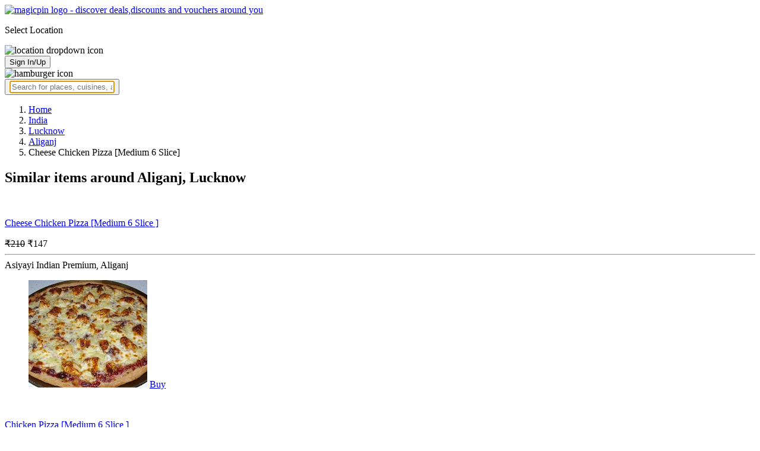

--- FILE ---
content_type: text/html; charset=utf-8
request_url: https://magicpin.in/Lucknow/Aliganj/Restaurant/product/Cheese-Chicken-Pizza-%5BMedium-6-Slice%5D/?itemId=69799128&mid=47843650&lat=26.903661&lon=80.9422
body_size: 18420
content:



<!DOCTYPE html>
<html lang="en-in" dir="ltr">
<head>

    
    
        <title>Offers & Deals on Cheese Chicken Pizza [Medium 6 Slice] in Aliganj, Lucknow - magicpin
            | December, 2025</title>
    


    <script>
        window.dataLayerParams = [{
            "page_type": "catalog_pdp",
            "affiliate": 'customer_web'
        }];
    </script>

    <link rel="shortcut icon" href="https://static.magicpin.com/samara/media/blog/13-04-2023-favicon.ico" type="image/x-icon">
    <link rel="icon" type="image/x-icon" href="https://static.magicpin.com/samara/media/blog/13-04-2023-favicon.ico" />

    <link rel="preconnect" href="https://static.magicpin.com/" crossorigin />
    <link href="https://static.magicpin.com/" rel="dns-prefetch"/>

    <link rel="preconnect" href="https://lh3.googleusercontent.com/" crossorigin />
    <link href="https://lh3.googleusercontent.com/" rel="dns-prefetch"/>

    
    <meta name="description" itemprop="description" content=""/>
    <link rel="canonical" href="https://magicpin.in/Lucknow/Aliganj/Restaurant/product/Cheese-Chicken-Pizza-[Medium-6-Slice]/?itemId=69799128&amp;mid=47843650"/>
    
        <meta property="og:image" content="https://static.magicpin.com/samara/static/images/og-magicpin-icon.png">
        <meta property="og:imageWidth" content="200"/>
        <meta property="og:imageHeight" content="200"/>
    

    
        <meta property="og:title"
              content="Offers & Deals on Cheese Chicken Pizza [Medium 6 Slice] in Aliganj, Lucknow - magicpin | December, 2025">
    
    <meta property="og:site_name" content="magicpin">
    <meta property="og:url" content="https://magicpin.in/Lucknow/Aliganj/Restaurant/product/Cheese-Chicken-Pizza-[Medium-6-Slice]/?itemId=69799128&amp;mid=47843650">
    <meta property="og:description" content="">
    <meta property="og:type" content="website">
    <meta property="fb:app_id" content="462422103909005">
    <meta property="article:author" content="https://magicpin.in"/>

    <meta name="twitter:card" content="summary_large_image">
    <meta name="twitter:site" content="@mymagicpin">
    
        <meta name="twitter:title"
              content="Offers & Deals on Cheese Chicken Pizza [Medium 6 Slice] in Aliganj, Lucknow - magicpin | December, 2025">
    
    <meta name="twitter:description" content="">
    <meta name="twitter:image" content="https://static.magicpin.com/samara/static/images/og-magicpin-icon.png">

    
        <meta name="geo.region" content="IN"/>
        
            <meta name="geo.placename" content="Aliganj, Lucknow"/>
        

        <meta name="geo.position" content="26.903661;80.9422"/>
        <meta name="ICBM" content="26.903661, 80.9422"/>
    
    

    <meta name="robots" content="noindex"/>

    
        <script type="application/ld+json">
            {"name": "Aliganj, Lucknow", "geo": {"longitude": 80.9422, "@type": "GeoCoordinates", "latitude": 26.903661}, "@context": "https://schema.org/", "hasMap": "https://www.google.com/maps/search/?api=1&query=26.903661,80.9422", "@type": "Place", "address": {"addressLocality": "Lucknow", "@type": "PostalAddress", "addressCountry": "IN", "addressRegion": "UP"}}
        </script>
    

    <script type="application/ld+json">
        {
		  "@context": "https://schema.org",
		  "@type": "BreadcrumbList",
		  "itemListElement": [
			{
			  "@type": "ListItem",
			  "position": 1,
			  "name": "Home",
			  "item": "https://magicpin.in/"
			},
			{
			  "@type": "ListItem",
			  "position": 2,
			  "name": "India",
			  "item": "https://magicpin.in/india/"
			},
			{
			  "@type": "ListItem",
			  "position": 3,
			  "name": "Lucknow",
              "item": "https://magicpin.inhttps://magicpin.in/india/Lucknow/All/Restaurant/"
            },
        
            {
              "@type": "ListItem",
              "position": 4,
              "name": "Aliganj",
              "item": "https://magicpin.inhttps://magicpin.in/india/Lucknow/Aliganj/Restaurant/"
            },
        
        
            {
              "@type": "ListItem",
              "position": 6,
              "name": "Cheese Chicken Pizza [Medium 6 Slice]"
            }
          ]
        }
    </script>


    <meta name="fragment" content="!">
    <meta name="viewport" content="width=device-width, initial-scale=1.0, maximum-scale=1.0, minimum-scale=1.0, user-scalable=no, viewport-fit=cover" />
    <meta name="apple-mobile-web-app-capable" content="yes" />
    <meta name="theme-color" content="#338aed" />
    <meta name="google-site-verification" content="cZQ0ec_BK_klv5OO6jSpvj4UpCD9zAasW8U8iZeYxVg" />
    <meta name="p:domain_verify" content="7b683b2c7a1a4bde9bd8c5a2575e1583"/>
    <meta name="robots" content="noodp, noydir" />   
    <meta http-equiv="Content-Security-Policy" content="upgrade-insecure-requests">
    <meta name="robots" content="max-image-preview:large">
    
    <!--[if lt IE 9]>
        <script src="//html5shim.googlecode.com/svn/trunk/html5.js"></script>
    <![endif]-->
    
    <script type="text/javascript">
        function imgLoaded(img){
            var imgWrapper = img.parentNode;
            imgWrapper.className += imgWrapper.className ? ' loaded' : 'loaded';
        };
    </script>

    
    <link rel="preload" href="https://static.magicpin.com/samara/static/build/product_details.24032d71.css" as="style">
	<link rel="stylesheet" href="https://static.magicpin.com/samara/static/build/product_details.24032d71.css">
    <style>
		@media (max-width: 800px) {
			.product-results .product-result-container {
				display: flex;
				gap: 20px;
				overflow-x: scroll;
				max-width: 100%;
				justify-content: flex-start;
				grid-template-columns: none;
				padding: 6px 16px;
			}

			.product-result-container .product-card {
				width: max-content;
				min-width: 330px;
			}
		}
    </style>


    <script>
        var hostName = document.location.hostname;
        (function(i,s,o,g,r,a,m){i['GoogleAnalyticsObject']=r;i[r]=i[r]||function(){
        (i[r].q=i[r].q||[]).push(arguments)},i[r].l=1*new Date();a=s.createElement(o),
        m=s.getElementsByTagName(o)[0];a.async=1;a.src=g;m.parentNode.insertBefore(a,m)
        })(window,document,'script','https://www.google-analytics.com/analytics.js','ga');

        let trackingIDmagicpin = "UA-66063161-1";
        let trackingIDOrderHere = "UA-66063161-4";
        let trackingID = hostName.search("orderhere.io") === -1 ? trackingIDmagicpin : trackingIDOrderHere; 
        ga('create', trackingID, 'auto');
        ga('set', 'contentGroup1', 'catalog_pdp'); 
        ga('set', 'contentGroup2', 'customer_web'); 
        ga('send', 'pageview');
    </script>
    
    

    <noscript>
        <style>
            .magicpin-loader { display: none; }
        </style>
    </noscript>
 
    <script type="text/javascript">
        var link  = document.createElement('link');
        link.id = 'manifest';
        link.rel  = 'manifest';
        var hostName = document.location.hostname
        if (hostName.search("orderhere.io") !== -1 ) {
            link.href = 'https://static.magicpin.com/samara/static/js/orderhere/manifest.json';
        }else{
            link.href = 'https://static.magicpin.com/samara/static/js/base/manifest.json';
        }
        document.getElementsByTagName('head')[0].appendChild(link);
    </script>

    
    <!-- Google tag (gtag.js) -->
    <script async src="https://www.googletagmanager.com/gtag/js?id=G-5WL04EQ1ST"></script>
    <script>
        window.dataLayer = window.dataLayer || [];
        function gtag(){dataLayer.push(arguments);}
        gtag('js', new Date());

        gtag('config', 'G-5WL04EQ1ST', {
            'page_type': 'catalog_pdp',
            'client': 'customer_web',
        });
    </script>

    

    
</head>

<body >
    <div id="new-user-reward-popup-react"></div>
    <section class="persisted-cart-holder show-mb">
        <div id="persisted-cart-react"></div>
    </section>
    <div class="custom-banner-container">
        <section id="custom-banner-react"></section>
    </div>
    <div id="exit-subscribe-popup-react"></div>
    
        <div id="alert-bar-banner-react" class="alert-bar-banner-holder"></div>
    
    
    
        <div class="header-placeholder"></div>
        <header class="site-header">
            <div class="container">
                <div class="mobile-loader-overlay"> 
                    <div class="mobile-loader-holder">
                        <div class="mobile-loader"></div>
                    </div>
                </div>
                <section class="header">
                    <div class="logo-location-holder">
                        
                            <a data-type="header-logo" href="/"><img class="logo" width="62" height="16" src="https://static.magicpin.com/samara/static/images/logo-v1.svg" alt="magicpin logo - discover deals,discounts and vouchers around you"></a>
                        
                        <div id="location-header-react" class="location-header-react">
                            <section class="location-holder show-mb">
                                <p class="location"> Select Location </p>
                                <img height="16" width="16" src="https://static.magicpin.com/samara/static/images/dropdown.svg" alt="location dropdown icon" class="dropdown-image">
                            </section>
                        </div>
                    </div>
                    <section class="header-search hide-mb" id="header-search-react"></section>
                    <div class="action-cta-holder">
                        <div class="user-holder" id="react-login-popover">
                            <button class="user">
                                Sign In/Up
                            </button>
                        </div>
                        <div id="user-active-vouchers-react" class="redeem-voucher-cta-holder"></div>
                        <div class="hamburger-holder" id="react-menu-popover"><img height="24" width="24" src="https://static.magicpin.com/samara/static/images/common/hamburger-gray.svg" alt="hamburger icon" class="hamburger"/></div>
                    </div>
                    <button class="search show-mb" id="universal-search-react">
                        <span class='universalSearchWrapper'>
                            <input type="text" 
                                autoFocus={false} 
                                placeholder="Search for places, cuisines, and more..."
                                class="homePageUniversalSearch" 
                            />
                        </span>
                    </button>
                </section>
            </div>
        </header>
    
    

    
    <div class="result-container breadcrumb hide-mb">
        <div class="breadcrumbs-holder">
            <ol class="breadcrumbs merchant-brick" itemscope itemtype="https://schema.org/BreadcrumbList">
                <li itemprop="itemListElement" itemscope itemtype="https://schema.org/ListItem">
                    <a itemprop="item" href="https://magicpin.in/"
                       data-type="merchant-breadcrumb"
                       onclick="sendEvent('web_catalog_pdp', 'click', 'breadcrumb_home', {'subject_type': 'product', 'subject_id': '69799128'});">
                        <span itemprop="name">Home</span>
                    </a>
                    <meta itemprop="position" content="1"/>
                </li>

                <li itemprop="itemListElement" itemscope itemtype="https://schema.org/ListItem">
                    <a itemprop="item" href="https://magicpin.in/india/"
                       data-type="merchant-breadcrumb"
                       onclick="sendEvent('web_catalog_pdp', 'click', 'breadcrumb_india', {'subject_type': 'product', 'subject_id': '69799128'});">
                        <span itemprop="name">India</span>
                    </a>
                    <meta itemprop="position" content="2"/>
                </li>

                <li itemprop="itemListElement" itemscope itemtype="https://schema.org/ListItem">
                    <a itemprop="item" href="https://magicpin.in/india/Lucknow/All/Restaurant/"
                       data-type="merchant-breadcrumb"
                       onclick="sendEvent('web_catalog_pdp', 'click', 'breadcrumb_city', {'subject_type': 'product', 'subject_id': '69799128'});">
                        <span itemprop="name">Lucknow</span>
                    </a>
                    <meta itemprop="position" content="3"/>
                </li>

                
                    <li itemprop="itemListElement" itemscope itemtype="https://schema.org/ListItem">
                        <a itemprop="item"
                           href="https://magicpin.in/india/Lucknow/Aliganj/Restaurant/"
                           data-type="merchant-breadcrumb"
                           onclick="sendEvent('web_catalog_pdp', 'click', 'breadcrumb_locality', {'subject_type': 'product', 'subject_id': '69799128'});">
                            <span itemprop="name">Aliganj</span>
                        </a>
                        <meta itemprop="position" content="4"/>
                    </li>
                

                

                <li itemprop="itemListElement" itemscope itemtype="https://schema.org/ListItem">
                    
                        <span itemprop="item">
                    <span itemprop="name">Cheese Chicken Pizza [Medium 6 Slice]</span>
                </span>
                    
                    <meta itemprop="position" content="6"/>
                </li>
            </ol>
        </div>
    </div>
    
    <div id="react-search-results" class="content-holder">
        <main class="widget-result-container all-tab">
            
                <section class="product-results">
                    <h2 class="product-heading">Similar items around Aliganj, Lucknow</h2>
                    <div id="product-results-react">
                        <div class="product-result-container">
                            
                                <article class="product-card">
                                    
                                        <div class="product-type-container">
                                            
                                                <img class="type-icon"
                                                     src="https://static.magicpin.com/samara/static/images/merchant/magicOrder/non-veg-icon.svg"
                                                     alt=""/>
                                            
                                        </div>
                                    
                                    <div class="product-info-container">
                                        <div class="row row-1">
                                            <p class="name">
                                                
                                                    <a href="https://magicpin.in/Lucknow/Aliganj/Restaurant/product/Cheese-Chicken-Pizza-[Medium-6-Slice-]/?itemId=52983023&amp;mid=11421787&amp;lat=26.9017557&amp;lon=80.9425296">Cheese Chicken Pizza [Medium 6 Slice ]</a>
                                                
                                            </p>
                                        </div>
                                        <div class="row row-2">
                                            
                                                <span class="mrp">
                                                    <s>₹210</s>
                                                </span>
                                            
                                            
                                                <span class="display-price">
                                                    ₹147
                                                </span>
                                            
                                        </div>
                                        
                                        <div class="card-divider">
                                            <hr class="divide"/>
                                        </div>
                                        <div class="row row-4">
                                            Asiyayi Indian Premium, Aliganj
                                        </div>
                                    </div>

                                    <figure class="product-image-holder">
                                        
                                            <img loading="lazy" src="https://lh3.googleusercontent.com/RqPdC8bvcR_hsN4N-Hk3W_ki47ikFOKQyYCJXOdgboiid4XM9c6XPfDGjsSW_MMSCJN_2umlDByzEXqec1DITrRKVqPw2NGohvok90Q=w200-rw" class="product-image"/>
                                        
                                        <a href="https://magicpin.in/Lucknow/Aliganj/Restaurant/Asiyayi-Indian-Premium/store/57972c/delivery/?itemId=52983023" class="add-cta">Buy</a>
                                    </figure>
                                </article>
                            
                                <article class="product-card">
                                    
                                        <div class="product-type-container">
                                            
                                                <img class="type-icon"
                                                     src="https://static.magicpin.com/samara/static/images/merchant/magicOrder/non-veg-icon.svg"
                                                     alt=""/>
                                            
                                        </div>
                                    
                                    <div class="product-info-container">
                                        <div class="row row-1">
                                            <p class="name">
                                                
                                                    <a href="https://magicpin.in/Lucknow/Aliganj/Restaurant/product/Chicken-Pizza-[Medium-6-Slice-]/?itemId=52983019&amp;mid=11421787&amp;lat=26.9017557&amp;lon=80.9425296">Chicken Pizza [Medium 6 Slice ]</a>
                                                
                                            </p>
                                        </div>
                                        <div class="row row-2">
                                            
                                                <span class="mrp">
                                                    <s>₹210</s>
                                                </span>
                                            
                                            
                                                <span class="display-price">
                                                    ₹147
                                                </span>
                                            
                                        </div>
                                        
                                        <div class="card-divider">
                                            <hr class="divide"/>
                                        </div>
                                        <div class="row row-4">
                                            Asiyayi Indian Premium, Aliganj
                                        </div>
                                    </div>

                                    <figure class="product-image-holder">
                                        
                                            <img loading="lazy" src="https://lh3.googleusercontent.com/GiyVO2s6NzrMIaeDw6VOmNJ9-5mj1mx8NX2njBbrmcNOgzEO8fTR-9gzATSezQnjtE2k5B7GEniwichgqUzaRh3n2DtPqtkdUHdXch4=w200-rw" class="product-image"/>
                                        
                                        <a href="https://magicpin.in/Lucknow/Aliganj/Restaurant/Asiyayi-Indian-Premium/store/57972c/delivery/?itemId=52983019" class="add-cta">Buy</a>
                                    </figure>
                                </article>
                            
                                <article class="product-card">
                                    
                                        <div class="product-type-container">
                                            
                                                <img class="type-icon"
                                                     src="https://static.magicpin.com/samara/static/images/merchant/magicOrder/veg-icon.svg"
                                                     alt=""/>
                                            
                                        </div>
                                    
                                    <div class="product-info-container">
                                        <div class="row row-1">
                                            <p class="name">
                                                
                                                    <a href="https://magicpin.in/Lucknow/Aliganj/Restaurant/product/Cheese-Tomato-Pizza-(Medium-6-Slice-]/?itemId=32644676&amp;mid=16384884&amp;lat=26.90210673&amp;lon=80.94237193">Cheese Tomato Pizza (Medium 6 Slice ]</a>
                                                
                                            </p>
                                        </div>
                                        <div class="row row-2">
                                            
                                                <span class="mrp">
                                                    <s>₹145</s>
                                                </span>
                                            
                                            
                                                <span class="display-price">
                                                    ₹109
                                                </span>
                                            
                                        </div>
                                        
                                        <div class="card-divider">
                                            <hr class="divide"/>
                                        </div>
                                        <div class="row row-4">
                                            Dad of Burger, Aliganj
                                        </div>
                                    </div>

                                    <figure class="product-image-holder">
                                        
                                            <img loading="lazy" src="https://lh3.googleusercontent.com/WQNRU3r9FQXojvC9j1x4VxsYWa8wLgNQJn63wlJ4K3K1q1dQ251yezw2gl3ShOFTSWQtXNryJh7A0biZR31iahrWHIJlAbj-DjSwsQM4zg=w200-rw" class="product-image"/>
                                        
                                        <a href="https://magicpin.in/Lucknow/Aliganj/Restaurant/Dad-Of-Burger/store/614815/delivery/?itemId=32644676" class="add-cta">Buy</a>
                                    </figure>
                                </article>
                            
                                <article class="product-card">
                                    
                                        <div class="product-type-container">
                                            
                                                <img class="type-icon"
                                                     src="https://static.magicpin.com/samara/static/images/merchant/magicOrder/veg-icon.svg"
                                                     alt=""/>
                                            
                                        </div>
                                    
                                    <div class="product-info-container">
                                        <div class="row row-1">
                                            <p class="name">
                                                
                                                    <a href="https://magicpin.in/Lucknow/Aliganj/Restaurant/product/Cheese-Corn-Pizza-(-[Medium-6-Slice-]/?itemId=32644673&amp;mid=16384884&amp;lat=26.90210673&amp;lon=80.94237193">Cheese Corn Pizza ( [Medium 6 Slice ]</a>
                                                
                                            </p>
                                        </div>
                                        <div class="row row-2">
                                            
                                                <span class="mrp">
                                                    <s>₹148</s>
                                                </span>
                                            
                                            
                                                <span class="display-price">
                                                    ₹111
                                                </span>
                                            
                                        </div>
                                        
                                        <div class="card-divider">
                                            <hr class="divide"/>
                                        </div>
                                        <div class="row row-4">
                                            Dad of Burger, Aliganj
                                        </div>
                                    </div>

                                    <figure class="product-image-holder">
                                        
                                            <img loading="lazy" src="https://lh3.googleusercontent.com/zysVeuXnz0_eC_sjBwh0IPkGWPgvjDMS4u9LcyZAcgi0ydHAb6j_Yw3n2dPE_VWfkWa97wSDCulKkLO_7fY_yaICyA1EyW-54r-nUmc5=w200-rw" class="product-image"/>
                                        
                                        <a href="https://magicpin.in/Lucknow/Aliganj/Restaurant/Dad-Of-Burger/store/614815/delivery/?itemId=32644673" class="add-cta">Buy</a>
                                    </figure>
                                </article>
                            
                                <article class="product-card">
                                    
                                        <div class="product-type-container">
                                            
                                                <img class="type-icon"
                                                     src="https://static.magicpin.com/samara/static/images/merchant/magicOrder/veg-icon.svg"
                                                     alt=""/>
                                            
                                        </div>
                                    
                                    <div class="product-info-container">
                                        <div class="row row-1">
                                            <p class="name">
                                                
                                                    <a href="https://magicpin.in/Lucknow/Aliganj/Restaurant/product/Cheese-Tomato-Pizza-[-Medium-6-Slice]/?itemId=32644929&amp;mid=16394880&amp;lat=26.90206607&amp;lon=80.9425379">Cheese Tomato Pizza [ Medium 6 Slice]</a>
                                                
                                            </p>
                                        </div>
                                        <div class="row row-2">
                                            
                                                <span class="mrp">
                                                    <s>₹148</s>
                                                </span>
                                            
                                            
                                                <span class="display-price">
                                                    ₹111
                                                </span>
                                            
                                        </div>
                                        
                                        <div class="card-divider">
                                            <hr class="divide"/>
                                        </div>
                                        <div class="row row-4">
                                            Milkshake Bar &amp; Cafe, Aliganj
                                        </div>
                                    </div>

                                    <figure class="product-image-holder">
                                        
                                            <img loading="lazy" src="https://lh3.googleusercontent.com/6S7fjLmJ8NWJYZ5wKZMXP5nhrKYkkZslRJhqrHX2X8nu1ffCYRzNkDDMOAAb2PBWtXS82aMB5ViguXUCN1OyHJnNuJvNrH-hjwkDTN-ZPg=w200-rw" class="product-image"/>
                                        
                                        <a href="https://magicpin.in/Lucknow/Aliganj/Restaurant/Milkshake-Bar-and-Cafe/store/614829/delivery/?itemId=32644929" class="add-cta">Buy</a>
                                    </figure>
                                </article>
                            
                        </div>
                    </div>
                    <a class="see-more" href="https://magicpin.in/Lucknow/Aliganj/Restaurant/product/Cheese-Chicken-Pizza-[Medium-6-Slice]/?utm_source=product_page&amp;search_tab=ITEMS">
                        Check items near you
                        <img src="https://static.magicpin.com/samara/static/images/arrow-head-right-purple.svg" alt="down-arrow"
                             className="see-more-icon"/>
                    </a>
                </section>
            
            
                <section class="store-results">
                    <h2 class="store-heading">Similar stores around Aliganj, Lucknow</h2>
                    <div class="store-result-container">
                        
                            <a onclick="sendEvent('web_catalog_pdp', 'click', 'merchant_card')"
                               href="https://magicpin.in/Lucknow/Aliganj/Restaurant/Aip---IndiaS-Burger/store/57a628/" class="store-card">
                                <figure class="store-image-holder">
                                    <img loading="lazy" src="https://lh3.googleusercontent.com/C67eWeDPU9YeXrrCzGN6PUmEDafurfsnnthCpwLJr5KBevI15fLy6humA7DbyHL-4cMWJJisaGLwRZNd3-dr9SrmJLvxkeUAhUHullOT=w200-rw" class="store-image"/>
                                    
                                        <img src="https://static.magicpin.com/samara/static/images/home_delivery_tag.svg" class="store-tag"/>
                                    
                                </figure>
                                <div class="info-container">
                                    <div class="row row-1">
                                        <p class="name">
                                            Aip - India&#39;s Burger
                                        </p>
                                        
                                            <span class="save-message">
                                                <img src="https://static.magicpin.com/samara/static/images/new_wallet_icon.svg" alt=""
                                                     class="wallet-icon"/>
                                                Save<br> 60%
                                            </span>
                                        
                                    </div>

                                    <div class="rating-divider">
                                        
                                            <div class="rating-star-holder">
                                                
                                                    
                                                        
                                                            <span class="star full"></span>
                                                        
                                                    
                                                
                                                    
                                                        
                                                            <span class="star full"></span>
                                                        
                                                    
                                                
                                                    
                                                        
                                                            <span class="star full"></span>
                                                        
                                                    
                                                
                                                    
                                                        
                                                            <span class="star empty"></span>
                                                        
                                                    
                                                
                                                    
                                                        
                                                            <span class="star empty"></span>
                                                        
                                                    
                                                
                                            </div>
                                        
                                    </div>

                                    <div class="row row-2">
                                        
                                            Aliganj, Lucknow
                                        
                                    </div>

                                    <div class="dashed-divider"></div>

                                    <div class="row row-3">
                                        Delivery Only |
                                            ₹300 for two
                                    </div>
                                </div>
                            </a>
                        
                            <a onclick="sendEvent('web_catalog_pdp', 'click', 'merchant_card')"
                               href="https://magicpin.in/Lucknow/Triveni-Nagar/Restaurant/Agarwal-Annpurna-Bhojanalay/store/17629a4/" class="store-card">
                                <figure class="store-image-holder">
                                    <img loading="lazy" src="https://lh3.googleusercontent.com/A310w5tfqa7VVAypp2pcMrB9h728yr4JTdryWBstGRGJg9NRbZUCtdYyYMG4MhyxsKYUKM97o8tOAHVGNCP427XrJQeSLtsiUMZfDbag=w200-rw" class="store-image"/>
                                    
                                        <img src="https://static.magicpin.com/samara/static/images/home_delivery_tag.svg" class="store-tag"/>
                                    
                                </figure>
                                <div class="info-container">
                                    <div class="row row-1">
                                        <p class="name">
                                            Agarwal Annpurna Bhojanalay
                                        </p>
                                        
                                            <span class="save-message">
                                                <img src="https://static.magicpin.com/samara/static/images/new_wallet_icon.svg" alt=""
                                                     class="wallet-icon"/>
                                                Save<br> 30%
                                            </span>
                                        
                                    </div>

                                    <div class="rating-divider">
                                        
                                            <div class="rating-star-holder">
                                                
                                                    
                                                        
                                                            <span class="star full"></span>
                                                        
                                                    
                                                
                                                    
                                                        
                                                            <span class="star full"></span>
                                                        
                                                    
                                                
                                                    
                                                        
                                                            <span class="star full"></span>
                                                        
                                                    
                                                
                                                    
                                                        
                                                            <span class="star empty"></span>
                                                        
                                                    
                                                
                                                    
                                                        
                                                            <span class="star empty"></span>
                                                        
                                                    
                                                
                                            </div>
                                        
                                    </div>

                                    <div class="row row-2">
                                        
                                            Triveni Nagar, Lucknow
                                        
                                    </div>

                                    <div class="dashed-divider"></div>

                                    <div class="row row-3">
                                        Delivery Only |
                                            ₹99 for two
                                    </div>
                                </div>
                            </a>
                        
                            <a onclick="sendEvent('web_catalog_pdp', 'click', 'merchant_card')"
                               href="https://magicpin.in/Lucknow/Aliganj/Restaurant/CrustoS---Cheese-Burst-Pizza/store/1727c79/" class="store-card">
                                <figure class="store-image-holder">
                                    <img loading="lazy" src="https://lh3.googleusercontent.com/IxR6mAsUNjOeCMW7vnwh6M_8JlGt8QYepgWtUgsncFKHvYrr3A6K2M6NWvT0SW9-WETlQKKEX8YvXjVnGrSV5g1ww99r_IhYhj6dA4s=w200-rw" class="store-image"/>
                                    
                                        <img src="https://static.magicpin.com/samara/static/images/home_delivery_tag.svg" class="store-tag"/>
                                    
                                </figure>
                                <div class="info-container">
                                    <div class="row row-1">
                                        <p class="name">
                                            Crusto&#39;s - Cheese Burst Pizza
                                        </p>
                                        
                                            <span class="save-message">
                                                <img src="https://static.magicpin.com/samara/static/images/new_wallet_icon.svg" alt=""
                                                     class="wallet-icon"/>
                                                Save<br> 25%
                                            </span>
                                        
                                    </div>

                                    <div class="rating-divider">
                                        
                                            <div class="rating-star-holder">
                                                
                                                    
                                                        
                                                            <span class="star full"></span>
                                                        
                                                    
                                                
                                                    
                                                        
                                                            <span class="star full"></span>
                                                        
                                                    
                                                
                                                    
                                                        
                                                            <span class="star full"></span>
                                                        
                                                    
                                                
                                                    
                                                        
                                                            <span class="star full"></span>
                                                        
                                                    
                                                
                                                    
                                                        
                                                            <span class="star partial">
                                                                
                                                                    
                                                                    
                                                                    
                                                                        <span class="star-fill"
                                                                              style="width: calc(410% - 400%);">
                                                                        </span>
                                                                    
                                                                
                                                            </span>
                                                        
                                                    
                                                
                                            </div>
                                        
                                    </div>

                                    <div class="row row-2">
                                        
                                            Aliganj, Lucknow
                                        
                                    </div>

                                    <div class="dashed-divider"></div>

                                    <div class="row row-3">
                                        Delivery Only |
                                            ₹300 for two
                                    </div>
                                </div>
                            </a>
                        
                            <a onclick="sendEvent('web_catalog_pdp', 'click', 'merchant_card')"
                               href="https://magicpin.in/Lucknow/Aliganj/Restaurant/Coffee-Junction-Cafe/store/614831/" class="store-card">
                                <figure class="store-image-holder">
                                    <img loading="lazy" src="https://lh3.googleusercontent.com/T-i4-T62B7Eou6povgTjxc7eYAld8zm_23GuIbJwt4ffKIlmYIfoHellyt6t4IwxnPqn6jKAe8w1KRUhURQCxMy7jSlb4BMC0QMLS2CR=w200-rw" class="store-image"/>
                                    
                                        <img src="https://static.magicpin.com/samara/static/images/home_delivery_tag.svg" class="store-tag"/>
                                    
                                </figure>
                                <div class="info-container">
                                    <div class="row row-1">
                                        <p class="name">
                                            Coffee Junction Cafe
                                        </p>
                                        
                                            <span class="save-message">
                                                <img src="https://static.magicpin.com/samara/static/images/new_wallet_icon.svg" alt=""
                                                     class="wallet-icon"/>
                                                Save<br> 40%
                                            </span>
                                        
                                    </div>

                                    <div class="rating-divider">
                                        
                                            <div class="rating-star-holder">
                                                
                                                    
                                                        
                                                            <span class="star full"></span>
                                                        
                                                    
                                                
                                                    
                                                        
                                                            <span class="star full"></span>
                                                        
                                                    
                                                
                                                    
                                                        
                                                            <span class="star partial">
                                                                
                                                                    
                                                                    
                                                                    
                                                                        <span class="star-fill"
                                                                              style="width: calc(230% - 200%);">
                                                                        </span>
                                                                    
                                                                
                                                            </span>
                                                        
                                                    
                                                
                                                    
                                                        
                                                            <span class="star empty"></span>
                                                        
                                                    
                                                
                                                    
                                                        
                                                            <span class="star empty"></span>
                                                        
                                                    
                                                
                                            </div>
                                        
                                    </div>

                                    <div class="row row-2">
                                        
                                            Aliganj, Lucknow
                                        
                                    </div>

                                    <div class="dashed-divider"></div>

                                    <div class="row row-3">
                                        Delivery Only |
                                            ₹200 for two
                                    </div>
                                </div>
                            </a>
                        
                            <a onclick="sendEvent('web_catalog_pdp', 'click', 'merchant_card')"
                               href="https://magicpin.in/Lucknow/Jankipuram/Restaurant/Pizza-Hut/store/63a231/" class="store-card">
                                <figure class="store-image-holder">
                                    <img loading="lazy" src="https://lh3.googleusercontent.com/L5ainuKFb1OfOUeDQ_7PePXvPa5snu2LA6_KV_dDV_U2z04orpWZwQrYrNuUMS3TNwoMQmZ5KDDX1rlkiNRJ8pOHSX1oH_H7OcaBBLMm=w200-rw" class="store-image"/>
                                    
                                        <img src="https://static.magicpin.com/samara/static/images/home_delivery_tag.svg" class="store-tag"/>
                                    
                                </figure>
                                <div class="info-container">
                                    <div class="row row-1">
                                        <p class="name">
                                            Pizza Hut
                                        </p>
                                        
                                            <span class="save-message">
                                                <img src="https://static.magicpin.com/samara/static/images/new_wallet_icon.svg" alt=""
                                                     class="wallet-icon"/>
                                                Save<br> 8%
                                            </span>
                                        
                                    </div>

                                    <div class="rating-divider">
                                        
                                            <div class="rating-star-holder">
                                                
                                                    
                                                        
                                                            <span class="star full"></span>
                                                        
                                                    
                                                
                                                    
                                                        
                                                            <span class="star full"></span>
                                                        
                                                    
                                                
                                                    
                                                        
                                                            <span class="star full"></span>
                                                        
                                                    
                                                
                                                    
                                                        
                                                            <span class="star partial">
                                                                
                                                                    
                                                                    
                                                                    
                                                                        <span class="star-fill"
                                                                              style="width: calc(350% - 300%);">
                                                                        </span>
                                                                    
                                                                
                                                            </span>
                                                        
                                                    
                                                
                                                    
                                                        
                                                            <span class="star empty"></span>
                                                        
                                                    
                                                
                                            </div>
                                        
                                    </div>

                                    <div class="row row-2">
                                        
                                            Jankipuram, Lucknow
                                        
                                    </div>

                                    <div class="dashed-divider"></div>

                                    <div class="row row-3">
                                        Quick Bites |
                                            ₹350 for two
                                    </div>
                                </div>
                            </a>
                        
                        <a class="view-more" href="https://magicpin.in/Lucknow/Aliganj/Restaurant/product/Cheese-Chicken-Pizza-[Medium-6-Slice]/?utm_source=product_page&amp;search_tab=STORES">
                            <img src="https://static.magicpin.com/samara/static/images/merchant/right-arrow1.svg" alt="right-arrow"
                                 class="view-more-icon">
                            <span class="view-more-text">View More</span>
                        </a>
                    </div>
                </section>
            
        </main>
    </div>
    
    <div id="backdrop" class="backdrop">
        <div class="dialog">
            <h3 class="title"></h3>
            <div class="numbers">

            </div>
        </div>
    </div>


    

    
        <footer class="site-footer">
            <div class="site-footer-container">
                <header>
                    <section class="orderhere-container">
                        <img height="30" width="30" class="logo lazy" src="https://static.magicpin.com/samara/static/images/blank-placeholder.svg" data-src="https://static.magicpin.com/samara/static/images/orderhere-logo.svg" alt="orderhere-logo">
                        <p class="orderhere-desc">
                            Create your
                            <a class="app-link" data-type="orderhere-footer" href="https://play.google.com/store/apps/details?id=com.magicpin.partner">free online dukaan</a>
                        </p>
                    </section>
                    <section class="footer-social">
                        <a data-type="footer-social" target="_blank" href="https://www.facebook.com/mymagicpin/"><img height="32" width="32" alt="facebook icon" class="lazy" data-src="https://static.magicpin.com/samara/static/images/facebook-v1.svg" src="https://static.magicpin.com/samara/static/images/blank-placeholder.svg"/></a>
                        <a data-type="footer-social" target="_blank" href="https://www.instagram.com/mymagicpin/"><img height="32" width="32" alt="instagram icon" class="lazy" data-src="https://static.magicpin.com/samara/static/images/instagram-v1.svg" src="https://static.magicpin.com/samara/static/images/blank-placeholder.svg"/></a>
                        <a data-type="footer-social" target="_blank" href="https://www.linkedin.com/company/10072367?trk=tyah&trkInfo=clickedVertical%3Acompany%2CclickedEntityId%3A10072367%2Cidx%3A1-1-1%2CtarId%3A1467354238488%2Ctas%3Amagicpin%20">
                            <img height="32" width="32" alt="linkedin icon" class="lazy" data-src="https://static.magicpin.com/samara/static/images/linkedin-v1.svg" src="https://static.magicpin.com/samara/static/images/blank-placeholder.svg"/>
                        </a>
                        <a data-type="footer-social" target="_blank" href="https://twitter.com/mymagicpin"><img height="32" width="32" alt="twitter icon" class="lazy" data-src="https://static.magicpin.com/samara/static/images/twitter-v1.svg" src="https://static.magicpin.com/samara/static/images/blank-placeholder.svg"/></a>
                    </section>
                </header>
                <section class="footer-categories">
                    <p class="label">CATEGORIES:</p>
                    <a data-type="footer-category" href="https://magicpin.in/india/New-Delhi/All/Restaurant/">Restaurants</a>
                    <a data-type="footer-category" href="https://magicpin.in/india/New-Delhi/All/Beauty/">Beauty</a>
                    <a data-type="footer-category" href="https://magicpin.in/india/New-Delhi/All/Fashion/">Fashion</a>
                    <a data-type="footer-category" href="https://magicpin.in/india/New-Delhi/All/Grocery/">Grocery</a>
                    <a data-type="footer-category" href="https://magicpin.in/india/New-Delhi/All/Fitness/">Fitness</a>
                    <a data-type="footer-category" href="https://magicpin.in/india/New-Delhi/All/Electronics/">Electronics</a>
                    <a data-type="footer-category" href="https://magicpin.in/india/New-Delhi/All/Hotel/">Hotel</a>
                    <a data-type="footer-category" href="https://magicpin.in/india/New-Delhi/All/Pharmacy/">Pharmacy</a>
                    <a data-type="footer-category" href="https://magicpin.in/india/New-Delhi/All/Other/">Other</a>
                </section>
                <section class="legal-info">
                    <p> Name of the Company: SAMAST TECHNOLOGIES PRIVATE LIMITED </p>
                    <p>
                        CIN: U74140HR2015PTC073829
                    </p>
                    <p>
                        Registered Office Address: Plot No.379 & 380, Sector - 29, Near IFFCO Chowk Metro Station, Gurugram, Haryana-122001, India
                    </p>
                </section>
                <section class="footer-links">
                    <section class="links-content">
                        <header class="links-header">POPULAR CITIES</header>
                        <ul class="links">
                            <a data-type="footer-city" class="link" href="https://magicpin.in/india/New-Delhi/All/All">New Delhi</a>
                            <a data-type="footer-city" class="link" href="https://magicpin.in/india/Bangalore/All/All">Bangalore</a>
                            <a data-type="footer-city" class="link" href="https://magicpin.in/india/Pune/All/All">Pune</a>
                            <a data-type="footer-city" class="link" href="https://magicpin.in/india/Hyderabad/All/All">Hyderabad</a>
                            <a data-type="footer-city" class="link" href="https://magicpin.in/india/Mumbai/All/All">Mumbai</a>
                            <a data-type="footer-city" class="link" href="https://magicpin.in/india/Gurgaon/All/All">Gurugram</a>
                            <a data-type="footer-city" class="link" href="https://magicpin.in/india/Noida/All/All">Noida</a>
                            <a data-type="footer-city" class="link" href="https://magicpin.in/india/Kolkata/All/All">Kolkata</a>
                        </ul>
                    </section>
                    <section class="links-content">
                        <header class="links-header">POPULAR LOCALITIES</header>
                        <ul class="links">
                            <a data-type="footer-locality" class="link" href="https://magicpin.in/india/Pune/Kothrud/All/">Kothrud, Pune</a>
                            <a data-type="footer-locality" class="link" href="https://magicpin.in/india/Bangalore/Kalyan-Nagar/All/">Kalyan Nagar, Bangalore</a>
                            <a data-type="footer-locality" class="link" href="https://magicpin.in/india/Bangalore/Koramangala/All/">Koramangala, Bangalore</a>
                            <a data-type="footer-locality" class="link" href="https://magicpin.in/india/Gurgaon/Sector-29/All/">Sector 29, Gurgaon</a>
                            <a data-type="footer-locality" class="link" href="https://magicpin.in/india/Hyderabad/Wakad/All/">Wakad, Hyderabad</a>
                            <a data-type="footer-locality" class="link" href="https://magicpin.in/india/Mumbai/Chembur/All/">Chembur, Mumbai</a>
                            <a data-type="footer-locality" class="link" href="https://magicpin.in/india/New-Delhi/Connaught-Place-(CP)/All/">Connaught Place (cp), New Delhi</a>
                            <a data-type="footer-locality" class="link" href="https://magicpin.in/india/Bangalore/New-BEL-Road/All/">New BEL Road, Bangalore</a>
                        </ul>
                    </section>
                    <section class="links-content">
                        <header class="links-header">POPULAR DINE-IN</header>
                        <ul class="links">
                            <a data-type="footer-merchant" class="link" href="https://magicpin.in/Secunderabad/Sainikpuri/Restaurant/Terrace-Grill/store/34c802/">Terrace Grill</a>
                            <a data-type="footer-merchant" class="link" href="https://magicpin.in/Bangalore/Kalyan-Nagar/Restaurant/Cafe-Azzure/store/264455/">Cafe Azzure</a>
                            <a data-type="footer-merchant" class="link" href="https://magicpin.in/Pune/Kothrud/Restaurant/Ecstasy-Bar-And-Eatery/store/89b42/">Ecstasy Bar And Eatery</a>
                            <a data-type="footer-merchant" class="link" href="https://magicpin.in/Pune/Wakad/Restaurant/Char-Bar/store/383038/">Char Bar</a>
                            <a data-type="footer-merchant" class="link" href="https://magicpin.in/Bangalore/New-Bel-Road/Restaurant/GillyS-Restobar/store/210c8/">Gilly's Restobar</a>
                            <a data-type="footer-merchant" class="link" href="https://magicpin.in/Bangalore/Koramangala/Restaurant/The-Terrace-At-GillyS-Redefined/store/b5a20/">The Terrace at Gilly's Redefined</a>
                            <a data-type="footer-merchant" class="link" href="https://magicpin.in/Bangalore/Kalyan-Nagar/Restaurant/SherlockS-Pub/store/81b40/">Sherlock's Pub</a>
                            <a data-type="footer-merchant" class="link" href="https://magicpin.in/Pune/Dehu-Road/Restaurant/Hotel-Kunal/store/24b416/">Hotel Kunal</a>
                        </ul>
                    </section>
                    <!-- <section class="links-content">
                        <header class="links-header">POPULAR PHARMACIES</header>
                        <ul class="links">
                            <a data-type="footer-merchant" class="link" href="https://magicpin.in/Pune/Pimple-Saudagar/Pharmacy/Jyotiba-Medical/store/3248b9/">Jyotiba Medical</a>
                            <a data-type="footer-merchant" class="link" href="https://magicpin.in/Pune/Elpro-City-Square-Mall/Pharmacy/Omkar-Medical-And-General-Store/store/768545/">Omkar Medical and General Store</a>
                            <a data-type="footer-merchant" class="link" href="https://magicpin.in/Mumbai/Andheri-West/Pharmacy/Yash-Chemist/store/560424/">Yash Chemist</a>
                            <a data-type="footer-merchant" class="link" href="https://magicpin.in/Ahmedabad/Paldi/Pharmacy/New-Purvi-Medical-Stores/store/409883/">New Purvi Medical Stores</a>
                            <a data-type="footer-merchant" class="link" href="https://magicpin.in/Ahmedabad/Gota/Pharmacy/Giriraj-Pharmacy/store/404616/">Giriraj Pharmacy</a>
                            <a data-type="footer-merchant" class="link" href="https://magicpin.in/Navi-Mumbai/Kharghar/Pharmacy/Pooja-Medical-and-General-Stores/store/2934b9/">Pooja Medical & General Stores</a>
                            <a data-type="footer-merchant" class="link" href="https://magicpin.in/New-Delhi/Nehru-Vihar/Pharmacy/Apollo-Pharmacy/store/39090b/">Apollo Pharmacy</a>
                            <a data-type="footer-merchant" class="link" href="https://magicpin.in/Pune/Chandan-Nagar/Pharmacy/Pavitra-Medical/store/281036/">Pavitra Medical</a>
                        </ul>
                    </section> -->
                    <section class="links-content">
                        <header class="links-header">POPULAR FASHION HUBS</header>
                        <ul class="links">
                            <a data-type="footer-merchant" class="link" href="https://magicpin.in/Gurgaon/Mgf-Metropolitan/Fashion/Shoppers-Stop/store/2c499/">Shoppers Stop</a>
                            <a data-type="footer-merchant" class="link" href="https://magicpin.in/Gurgaon/Airia-Mall/Fashion/Allen-Solly-Mens-and-Women-Wear/store/1600026/">Allen Solly</a>
                            <a data-type="footer-merchant" class="link" href="https://magicpin.in/Gurgaon/Ambience-Mall/Fashion/Helios---The-Watch-Store/store/279aaa/">Helios</a>
                            <a data-type="footer-merchant" class="link" href="https://magicpin.in/Gurgaon/Huda-City-Center/Fashion/Lenskart/store/30cb9a/">Lenskart</a>
                            <a data-type="footer-merchant" class="link" href="https://magicpin.in/Gurgaon/Mgf-Metropolitan/Fashion/U.S.-Polo-Assn./store/15a8c91/">U.S. Polo Assn.</a>
                            <a data-type="footer-merchant" class="link" href="https://magicpin.in/Gurgaon/Mgf-Metropolitan/Fashion/Wildcraft/store/3a866/">Wildcraft</a>
                        </ul>
                    </section>
                    <section class="links-content">
                        <header class="links-header">POPULAR DELIVERY RESTAURANTS</header>
                        <ul class="links">
                            <a data-type="footer-merchant" class="link" href="https://magicpin.in/New-Delhi/Unity-One,-Janakpuri/Restaurant/Wow!-Momo/store/313ba/delivery/">Wow! Momo</a>
                            <a data-type="footer-merchant" class="link" href="https://magicpin.in/New-Delhi/Sector-3,-Rohini/Restaurant/Madras-Cafe/store/496606/delivery/">Madras Cafe</a>
                            <a data-type="footer-merchant" class="link" href="https://magicpin.in/New-Delhi/Paschim-Vihar/Restaurant/La-PinoZ-Pizza/store/377907/delivery/">La Pino'z Pizza</a>
                            <a data-type="footer-merchant" class="link" href="https://magicpin.in/Pune/Jm-Road/Restaurant/House-Of-Paratha/store/84067/delivery/">House of Paratha</a>
                            <a data-type="footer-merchant" class="link" href="https://magicpin.in/Noida/Sector-45/Restaurant/Ganeshwaram/store/1180ca/delivery/">Ganeshwaram</a>
                            <a data-type="footer-merchant" class="link" href="https://magicpin.in/Mumbai/Marol/Restaurant/Starboy-Pizza-and-Shakes/store/57a0a6/delivery/">Starboy Pizza & Shakes</a>
                            <a data-type="footer-merchant" class="link" href="https://magicpin.in/Pune/Sadashiv-Peth/Restaurant/Jija-Pure-Veg/store/33600b/delivery/">Jija Pure Veg</a>
                            <a data-type="footer-merchant" class="link" href="https://magicpin.in/Pune/Kothrud/Restaurant/Chinese-Wok---Wok-Express/store/562546/delivery/">Chinese Wok - Wok Express</a>
                        </ul>
                    </section>
                </section>

                <section class="footer-nav">
                    <a data-type="footer-nav" href="/news/">News Room</a>
                    <a data-type="footer-nav" href="https://magicpin.in/about-us/">About Us</a>
                    <!-- <a data-type="footer-nav" href="https://magicpin.in/india/New-Delhi/vouchers/">Vouchers</a> -->
                    <a data-type="footer-nav" href="https://magicpin.in/india/All/All/Restaurant/">Around You</a>
                    <a data-type="footer-nav" href="https://magicpin.in/blog/">Blog</a>
                    <a data-type="footer-nav" href="https://magicpin.in/restaurants-near-me/">Near Me</a>
                    <!-- <a data-type="footer-nav" href="https://magicpin.in/ar-quests/">Augmented Reality</a> -->
                    <a data-type="footer-nav" href="https://magicpin.in/partner/store/terms/">Terms & Conditions</a>
                    <a data-type="footer-nav" href="https://magicpin.in/sitemap/">Sitemap</a>
                    <a data-type="footer-nav" href="https://magicpin.in/sitemap/places-and-collections">Places</a>
                    <a data-type="footer-nav" href="https://magicpin.in/partners/">Partner</a>
                    <a data-type="footer-nav" href="https://magicpin.in/brands/">Brands</a> 
                    <a data-type="footer-nav" href="/corporate-solutions/">magicpin for Corporates</a>
                    <a data-type="footer-nav" href="https://magicpin.in/careers?utm_source=site_footer">Careers</a>
                    <a data-type="footer-nav" href="https://magicpin.in/webstories?utm_source=site_footer">Web Stories</a>
                </section>

                <!-- <section class="footer-directory">
                    <p>DIRECTORY</p>
                    <section class="directory-link">
                        <a data-type="footer-dir" href="https://magicpin.in/dir/A">A</a>
                        <a data-type="footer-dir" href="https://magicpin.in/dir/B">B</a>
                        <a data-type="footer-dir" href="https://magicpin.in/dir/C">C</a>
                        <a data-type="footer-dir" href="https://magicpin.in/dir/D">D</a>
                        <a data-type="footer-dir" href="https://magicpin.in/dir/E">E</a>
                        <a data-type="footer-dir" href="https://magicpin.in/dir/F">F</a>
                        <a data-type="footer-dir" href="https://magicpin.in/dir/G">G</a>
                        <a data-type="footer-dir" href="https://magicpin.in/dir/H">H</a>
                        <a data-type="footer-dir" href="https://magicpin.in/dir/I">I</a>
                        <a data-type="footer-dir" href="https://magicpin.in/dir/J">J</a>
                        <a data-type="footer-dir" href="https://magicpin.in/dir/K">K</a>
                        <a data-type="footer-dir" href="https://magicpin.in/dir/L">L</a>
                        <a data-type="footer-dir" href="https://magicpin.in/dir/M">M</a>
                        <a data-type="footer-dir" href="https://magicpin.in/dir/N">N</a>
                        <a data-type="footer-dir" href="https://magicpin.in/dir/O">O</a>
                        <a data-type="footer-dir" href="https://magicpin.in/dir/P">P</a>
                        <a data-type="footer-dir" href="https://magicpin.in/dir/Q">Q</a>
                        <a data-type="footer-dir" href="https://magicpin.in/dir/R">R</a>
                        <a data-type="footer-dir" href="https://magicpin.in/dir/S">S</a>
                        <a data-type="footer-dir" href="https://magicpin.in/dir/T">T</a>
                        <a data-type="footer-dir" href="https://magicpin.in/dir/U">U</a>
                        <a data-type="footer-dir" href="https://magicpin.in/dir/V">V</a>
                        <a data-type="footer-dir" href="https://magicpin.in/dir/W">W</a>
                        <a data-type="footer-dir" href="https://magicpin.in/dir/X">X</a>
                        <a data-type="footer-dir" href="https://magicpin.in/dir/Y">Y</a>
                        <a data-type="footer-dir" href="https://magicpin.in/dir/Z">Z</a>
                        <a data-type="footer-dir" href="https://magicpin.in/dir/Others">Others</a>
                    </section>
                </section> -->

                <section class="app-links">
                    <a data-type="footer-app-link" target="_blank" href="https://play.google.com/store/apps/details?id=com.magicpin.local">
                        <img class="lazy" data-src="https://lh3.googleusercontent.com/j2S0jWqfmqfb-bf3o5k_TcLjA_iyWgGE0T3YpnJahuY3c-ealQlkirP5jV_aF3-SmjwsNLEr-d0PFTJDry2wggrTDo4lOAnK3fxJha6mFw" alt="playstore logo" src="https://static.magicpin.com/samara/static/images/blank-placeholder.svg">
                    </a>
                    <a data-type="footer-app-link" target="_blank" href="https://itunes.apple.com/in/app/magicpin-cashback-deals/id1171775851?mt=8">
                        <img class="lazy" data-src="https://lh3.googleusercontent.com/0G0t53kF5PaF7Ps9JyhgIv1CUnQDiQtgAnV9p6dN0zPHvH-NyJ_eEDCKIzcPzRuoAOlT2j9GKd_O9o654JGXbKhNoGzcmXiIpDk42ed_" alt="appstore logo" src="https://static.magicpin.com/samara/static/images/blank-placeholder.svg">
                    </a>
                </section>
            </div>
            <div id="react-nye-popup"></div>

            

            <div onclick="sendEvent('web_catalog_pdp', 'click', 'scroll-to-top')" class="scroll-top-btn " id="scroll-top-btn">
                <img class="top-arrow" src="https://static.magicpin.com/samara/static/images/scroll-top.svg" alt="scroll top arrow"/>
            </div>
        </footer>
    
    
    <div id="location-permission-react"></div>
    <div id="snackbar-toast-react"></div>

    <!-- Scripts Here -->
    <script src="https://static.magicpin.com/samara/static/js/base/main.js"></script>
    
    <script>window.mixpanel = new MixPanel()</script>
    <script type="text/javascript">
        window.addEventListener('load', initNotifications)
    </script>
    <script>
        const urlSearchParams = new URLSearchParams(window.location.search);
        const params = Object.fromEntries(urlSearchParams.entries());
        const parkplusUtm = ["parkplus","parkpluswsapp","parkplusapp"]
        if(params.utm_campaign && parkplusUtm.includes(params.utm_campaign)) {
            document.cookie = "tpc_name=parkplus; expires=0; path=/";
        }
        function toggleSearch(){
            var visible = document.getElementById('header-search').style.display ;
            if(visible == 'none' || visible == ''){
                document.getElementById('header-search').style.display = 'block';
                document.getElementsByClassName('header-search')[1].style.display = 'block';
            }else{
                document.getElementById('header-search').style.display = 'none';
            }
            if(window.mixpanel) {
                mixpanel.track("search", {
                    "page_name": window.pageName,
                    "mp-data-type":"search-icon-click",
                    "mp-is-phonepe-user": false 
                })
            }
        }
    </script>
    <script>
        try {
            window.openCorporateLoginPopup = false;
            const urlParams = new URL(window.location.href);
            if (urlParams && urlParams.searchParams.get("utm_source") === "deloitte") {
                window.openCorporateLoginPopup = true;
            }

        } catch (e) {}
        window.disableCorporateFlow = false;
        window.baseProps = JSON.parse(''||'{}');
        window.pageName =  "catalog_pdp";
        window.mountHeaderSearch = document.getElementById('header-search-react');
        window.mountLocationHeader = document.getElementById('location-header-react')
        window.mountLoginPopover = document.getElementById('react-login-popover');
        window.mountMenuPopOver = document.getElementById('react-menu-popover');
        window.mountWalletBalance = document.getElementById('wallet-balance-react');
        window.mountUniversalSearch = document.getElementById('universal-search-react');
        window.mountWebsiteAnounce = document.getElementById('website-anounce-react');
        window.mountLocationPermissionPrompt = document.getElementById('location-permission-react');
        window.mountSnackbarToast = document.getElementById('snackbar-toast-react');
        window.mountCustomPopupBanner = document.getElementById('custom-banner-react');
        window.mountUserActiveVouchers = document.getElementById('user-active-vouchers-react');
        window.mountPersistedCart = document.getElementById('persisted-cart-react')
        window.mountAlertBarBanner = document.getElementById('alert-bar-banner-react')
        var hostname = document.location.hostname
        if(hostname.search("orderhere.io") === -1) {
            window.mountNewUserRewardPopup = document.getElementById('new-user-reward-popup-react');
            window.mountExitSubscribePopup = document.getElementById('exit-subscribe-popup-react');
        }     

    </script>

    <script>
        (function setAnimationCookie(){
            function doesCookieExist(name) {
				var cookieString = "; " + document.cookie
				var parts = cookieString.split("; " + name + "=")
				return parts.length === 2
            }
            if(!doesCookieExist("hide_animation")) {
                document.cookie = "hide_animation=true;path=/"
                var bestOffersElement = document.querySelector('.best-offers-holder')
                if(bestOffersElement) {
                    bestOffersElement.classList.add('fall-animation')
                }
            }
        })()
    </script>
    <script>
        function addAnchorTagAttributes() {
            const REL_HANDLED_CLASS = "rel-handled";
            const anchorTags = document.querySelectorAll(`a:not(.${REL_HANDLED_CLASS})`);
            if (anchorTags) {
                anchorTags.forEach(anchor => {
                    if (anchor.href) {
                        let rel = anchor.getAttribute("rel") || "";
                        if (anchor.target == "_blank") {
                            if (rel) {
                                rel += " noopener";
                            } else {
                                rel = "noopener";
                            }
                        }
    
                        const link = new URL(anchor.href);
                        if (!link.origin.includes("//magicpin.in")) {
                            if (rel) {
                                rel += " nofollow";
                            } else {
                                rel = "nofollow";
                            }
                        }
                        if (rel) {
                            anchor.setAttribute("rel", rel);
                        }
                    }

                    anchor.classList.add(REL_HANDLED_CLASS);
                })
            }   
        }
        const anchorObserver = new MutationObserver(addAnchorTagAttributes);
        anchorObserver.observe(document.body, {childList:true, subtree:true});
    </script>

    <script>
        window.addEventListener("load", () => {
            const documentMutationObserver = new MutationObserver((mutations) => {
            const imageElements = document.querySelectorAll("img:not(.err-handled)");
            if (imageElements && imageElements.length > 0) {
                imageElements.forEach(img => {
                    if (!img.src) {
                        recordBrokenImages(img, false, 0);
                    } else {
                        img.addEventListener("error", (e) => {
                            recordBrokenImages(e.currentTarget, false, 0);
                        });
                    }
                    img.classList.add('err-handled');
                })
            }
            });
            documentMutationObserver.observe(document.body, {childList:true, subtree:true})


            if (isProdEnv()) {
                var allImages =  document.getElementsByTagName("img");
                for(var i=0;i<allImages.length;i++) {
                    var parentElement = allImages[i].parentElement
                    var parent_height = window.getComputedStyle(parentElement).getPropertyValue('height')
                    var parent_width = window.getComputedStyle(parentElement).getPropertyValue('width')
                    var element_height = window.getComputedStyle(allImages[i]).getPropertyValue('height')
                    var element_width = window.getComputedStyle(allImages[i]).getPropertyValue('width')

                    if((parent_height.indexOf('px') >=0 && parent_width.indexOf('px')>=0) || (element_height.indexOf('px') >=0 && element_width.indexOf('px')>=0)) {
                        var imageSrc = allImages[i].getAttribute('src')
                        var isUserImage = false
                        if(allImages[i].classList.contains("user-image")) {
                            isUserImage = true
                        }

                        allImages[i].classList.add("err-handled");

                        allImages[i].setAttribute("onerror",
                        "this.alt='';"+
                        `recordBrokenImages(this,${isUserImage},${i%5 + 1});`)
                        
                        if(imageSrc) {
                            allImages[i].setAttribute('src',imageSrc)
                        }
                    }

                    // let imageSource = allImages[i].getAttribute('src')
                    // let pageUrl = window.location.href

                    //     if(!imageSource.includes('lh3.googleusercontent.com')) {
                    //         let options = {
                    //             method: 'POST',
                    //             headers: {
                    //                 'Accept': 'application/json',
                    //                 'Content-Type': 'application/json',
                    //             },
                    //             body: JSON.stringify({
                    //                 'page_url':window.location.href,
                    //                 's3_images':imageSource
                    //             })
                    //         }
                    //         fetch("/sam-api/images/s3/",options)
                    //     }
                }
            }
        })
        
        function recordBrokenImages(element, isUserImage, index) {
            if(isUserImage) {
                element.removeAttribute('onerror')
                element.setAttribute('src',null)
                randomImageUrl = 'images/default-profile-pic-' + index + '.svg'
                element.setAttribute('src',"https://static.magicpin.com/samara/static/" + randomImageUrl)
            }
            else {
                imageUrl  =  element.src;
                if (isMagicUrl(imageUrl) && isResizedUrl(imageUrl)) {
                    element.removeAttribute("srcset");
                    element.src = removeResizeFromMagicUrl(imageUrl);
                    return;
                }
                element.removeAttribute("onerror");
                element.setAttribute("src",null);
                element.setAttribute("src","https://static.magicpin.com/samara/static/images/blankplaceholder-white.png");
                element.style.maxWidth = '100%'
                element.style.maxHeight = '100%'
                element.style.objectFit = 'cover'
                let options = {
                    method: 'POST',
                    headers: {
                        'Accept': 'application/json',
                        'Content-Type': 'application/json',
                    },
                    body: JSON.stringify({
                        'page_url':window.location.href,
                        'broken_images':imageUrl
                    })
                }
                fetch("/sam-api/images/broken/",options)
            }
        }

        function isMagicUrl(imageUrl) {
            if (typeof imageUrl !== "string") {
                return false
            }
            return imageUrl.includes("lh3.googleusercontent.com")
        }

        function isResizedUrl(imageUrl) {
            if(!imageUrl) {
                return false
            }

            if(imageUrl.includes('=w') || imageUrl.includes('=s')) {
                return true
            }

            return false
        }

        function removeResizeFromMagicUrl(imageUrl) {
            if (typeof imageUrl !== "string" || !isMagicUrl(imageUrl) || !isResizedUrl(imageUrl)) {
                return imageUrl
            }

            try {
                return imageUrl.split("=")[0]
            } catch (error) {
                return imageUrl
            }
        }
        
    </script>

    <script>
        function lazyLoadImages() {
            var lazy = document.querySelectorAll('.lazy[data-src]');
                for(var i=0; i<lazy.length; i++){
                    lazy[i].classList.add('lazyload')
                }
        }

        window.addEventListener('load', lazyLoadImages); 
        
        function footerScroll(){
            const siteFooter = document.querySelector("footer.site-footer");
            if (siteFooter) {
                const footerObserver = new IntersectionObserver((entries, observer) => {
                    entries.forEach(entry => {
                        if (entry.isIntersecting) {
                            sendEvent("web_catalog_pdp", "scrolled_till_footer");
                            observer.disconnect();
                        }
                    });
                }, {threshold:"0.1"});

                footerObserver.observe(siteFooter);       
            }
        }

        function registerListener(event, func) {
            if (window.addEventListener) {
                window.addEventListener(event, func)
            } else {
                window.attachEvent('on' + event, func)
            }
        }

        function showScrollTop() {
            var toTop = document.getElementsByClassName('scroll-top-btn')[0];
            if (toTop) {
                window.scrollY > 500 ? toTop.style.display = 'block' : toTop.style.display = 'none';
            }
        }

        function isInViewport(el){
            var rect = el.getBoundingClientRect();
            
            return (
                rect.bottom >= 0 && 
                rect.right >= 0 && 
                rect.top <= (window.innerHeight || document.documentElement.clientHeight) && 
                rect.left <= (window.innerWidth || document.documentElement.clientWidth)
             );
        }

        function addJquery() {
            if(window.scrollY > 200) {
                loadScript("https://code.jquery.com/jquery-3.7.1.js",() => {
                    $('#scroll-top-btn').click(function(){
                        $('body,html').animate({
                            scrollTop: 0
                        }, 1000);
                    });
                })
                window.removeEventListener("scroll",addJquery);
            }
        }

        function HTTPToHTTPS() {
            allImages = document.getElementsByTagName("IMG");
            for (let img of allImages) {
                img.src = img.src.replace("http://", "https://");
            }
        }

        const pageScrollHeight = Math.max(
            document.body.scrollHeight, document.documentElement.scrollHeight,
            document.body.offsetHeight, document.documentElement.offsetHeight,
            document.body.clientHeight, document.documentElement.clientHeight
        );

        let scrollBreakPoints = [0.10, 0.25, 0.50, 0.75];
        let currentBreakpoint = scrollBreakPoints[0];
        function sendScrollDepthEvent() {
            if (currentBreakpoint && window.scrollY/pageScrollHeight > currentBreakpoint) {
                sendEvent('web_catalog_pdp', 'scroll', `${currentBreakpoint * 100}%`, {'total_scroll_height': pageScrollHeight})
                if (scrollBreakPoints.length > 1) {
                    scrollBreakPoints = scrollBreakPoints.slice(1);
                    currentBreakpoint = scrollBreakPoints[0];
                } else {
                    currentBreakpoint = null;
                }
            }
        }

        if(isProdEnv()) {
            registerListener('load', HTTPToHTTPS)
        }

        

        if(window.innerWidth > 800) {
            window.addEventListener("beforeunload", () => {
                document.body.className = "page-loading";
            }, false);
        }
        window.addEventListener("load", () => {
            this.addEventListener('scroll', addJquery, {passive: true});
            this.addEventListener('scroll', showScrollTop, {passive: true});
            this.addEventListener('scroll', sendScrollDepthEvent, {passive: true});
        })
    </script>

    <script>
        function redirectAndCapture(urlType) {

            let currPageUrl = window.location.href + "?utm_source=social_share_web"
            let redirectUrl = ""

            try{
                sendEvent('web_catalog_pdp', 'click', `share-social-${urlType}`)
            }catch(err){}

            switch (urlType) {
                case "fb":
                    redirectUrl = `https://www.facebook.com/sharer/sharer.php?u=${currPageUrl}`
                    break;
                case "ws":
                    redirectUrl = `https://api.whatsapp.com/send?text=${currPageUrl}`
                    break;
                case "tw":
                    redirectUrl = `https://twitter.com/intent/tweet?url=${currPageUrl}`
                    break;
                case "ig":
                    redirectUrl = `https://twitter.com/intent/tweet?url=${currPageUrl}`
                    break;

                default: {
                    redirectUrl = ""
                    break
                }
            }

            window.open(redirectUrl, '_blank');
        }

        const shareBtn = document.getElementById("share-social-main-cta");
        const shareIconsContainer = document.getElementsByClassName("share-social-container-node");

        if (shareBtn) {
            shareBtn.addEventListener("click", function() {
    
                for (let nodeIndex in shareIconsContainer) {
    
                    if(nodeIndex != 2)
                        shareIconsContainer[nodeIndex].classList.toggle(`show-icons`);
                        shareIconsContainer[nodeIndex].classList.toggle(`show-social-container-node`);
                        shareIconsContainer[nodeIndex].classList.toggle(`show-social-container-node${parseInt(nodeIndex) + 1}`);
                }
            });
        }

    </script>
    
    

    

    <script async src="https://static.magicpin.com/samara/static/js/build/baseComponents.js?v=752"></script>
    <script async src="https://static.magicpin.com/samara/static/js/vendor/lazysizes/lazysizes.min.js.gz" async></script>
    
    <script>
		window.pageCity = "Lucknow";
		window.pageLocality = "Aliganj";
		window.pageName = "catalog_pdp";
		window.pageProps = JSON.parse(`{\u0022default_description\u0022: \u0022\u0022, \u0022min_price\u0022: 0, \u0022hybrid_widget\u0022: true, \u0022sorts\u0022: [], \u0022query\u0022: \u0022Cheese Chicken Pizza [Medium 6 Slice]\u0022, \u0022results\u0022: {\u0022STORES\u0022: [{\u0022extra_info_row_2\u0022: \u0022340 bought. \u0022, \u0022locality\u0022: \u0022Aliganj\u0022, \u0022city\u0022: \u0022Lucknow\u0022, \u0022otherOutletCtaText\u0022: \u0022\u0022, \u0022extra_info_row_1\u0022: \u0022Delivery Only\u0022, \u0022subtitle\u0022: \u0022\u0022, \u0022schema\u0022: {\u0022name\u0022: \u0022Aip \u002D India\u0027s Burger\u0022, \u0022servesCuisine\u0022: [\u0022Burger\u0022, \u0022Shakes\u0022], \u0022telephone\u0022: [\u0022+917985926714\u0022], \u0022starRating\u0022: 3, \u0022geo\u0022: {\u0022longitude\u0022: 80.9422162, \u0022latitude\u0022: 26.9006168, \u0022@type\u0022: \u0022GeoCoordinates\u0022, \u0022address\u0022: {\u0022addressLocality\u0022: \u0022Lucknow\u0022, \u0022@type\u0022: \u0022PostalAddress\u0022, \u0022addressCountry\u0022: \u0022IN\u0022, \u0022addressRegion\u0022: \u0022UP\u0022}}, \u0022@context\u0022: \u0022https://schema.org/\u0022, \u0022description\u0022: \u0022AIP India\u0027s Burger is a Food \u0026 Beverage Delivery outlet that serves delicious burgers. It offers a wide variety of burgers with different fillings and toppings. The burgers are made with fresh ingredients and are cooked to perfection. The outlet also offers a variety of sides and drinks to accompany the burgers. The delivery service is fast and efficient, ensuring that customers get their orders on time. AIP India\u0027s Burger is the perfect place to satisfy your burger cravings.\u0022, \u0022url\u0022: \u0022https://magicpin.in/Lucknow/Aliganj/Restaurant/Aip\u002D\u002D\u002DIndiaS\u002DBurger/store/57a628/\u0022, \u0022hasMap\u0022: \u0022https://www.google.com/maps/search/?api\u003D1\u0026query\u003D26.9006168,80.9422162\u0022, \u0022currenciesAccepted\u0022: \u0022INR\u0022, \u0022@type\u0022: \u0022FoodEstablishment\u0022, \u0022publicAccess\u0022: true}, \u0022name\u0022: \u0022Aip \u002D India\u0027s Burger\u0022, \u0022otherOutletLandingURL\u0022: \u0022\u0022, \u0022online_store\u0022: false, \u0022mid\u0022: 2079410, \u0022rating\u0022: 3, \u0022home_delivery_available\u0022: true, \u0022url\u0022: \u0022https://magicpin.in/Lucknow/Aliganj/Restaurant/Aip\u002D\u002D\u002DIndiaS\u002DBurger/store/57a628/\u0022, \u0022muid\u0022: 11507489, \u0022rating_style\u0022: \u0022#8bcc00\u0022, \u0022savePercentMessage\u0022: \u0022Save 60%\u0022, \u0022cost_for_two\u0022: \u0022\u005Cu20b9300 for two\u0022, \u0022image\u0022: \u0022https://lh3.googleusercontent.com/C67eWeDPU9YeXrrCzGN6PUmEDafurfsnnthCpwLJr5KBevI15fLy6humA7DbyHL\u002D4cMWJJisaGLwRZNd3\u002Ddr9SrmJLvxkeUAhUHullOT\u003Dw200\u002Drw\u0022}, {\u0022extra_info_row_2\u0022: \u0022\u0022, \u0022locality\u0022: \u0022Triveni Nagar\u0022, \u0022city\u0022: \u0022Lucknow\u0022, \u0022otherOutletCtaText\u0022: \u0022\u0022, \u0022extra_info_row_1\u0022: \u0022Delivery Only\u0022, \u0022subtitle\u0022: \u0022\u0022, \u0022schema\u0022: {\u0022telephone\u0022: [\u0022918931838487\u0022], \u0022name\u0022: \u0022Agarwal Annpurna Bhojanalay\u0022, \u0022starRating\u0022: 3, \u0022description\u0022: \u0022Yummy and delicious food with vegetarian only and fresh food\u0022, \u0022url\u0022: \u0022https://magicpin.in/Lucknow/Triveni\u002DNagar/Restaurant/Agarwal\u002DAnnpurna\u002DBhojanalay/store/17629a4/\u0022, \u0022@context\u0022: \u0022https://schema.org/\u0022, \u0022hasMap\u0022: \u0022https://www.google.com/maps/search/?api\u003D1\u0026query\u003D26.8813657634385,80.9279444978641\u0022, \u0022geo\u0022: {\u0022longitude\u0022: 80.9279444978641, \u0022latitude\u0022: 26.8813657634385, \u0022@type\u0022: \u0022GeoCoordinates\u0022, \u0022address\u0022: {\u0022addressLocality\u0022: \u0022Lucknow\u0022, \u0022@type\u0022: \u0022PostalAddress\u0022, \u0022addressCountry\u0022: \u0022IN\u0022, \u0022addressRegion\u0022: \u0022UP\u0022}}, \u0022publicAccess\u0022: true, \u0022currenciesAccepted\u0022: \u0022INR\u0022, \u0022@type\u0022: \u0022FoodEstablishment\u0022}, \u0022name\u0022: \u0022Agarwal Annpurna Bhojanalay\u0022, \u0022otherOutletLandingURL\u0022: \u0022\u0022, \u0022online_store\u0022: false, \u0022mid\u0022: 7603275, \u0022rating\u0022: 3, \u0022home_delivery_available\u0022: true, \u0022url\u0022: \u0022https://magicpin.in/Lucknow/Triveni\u002DNagar/Restaurant/Agarwal\u002DAnnpurna\u002DBhojanalay/store/17629a4/\u0022, \u0022muid\u0022: 55143746, \u0022rating_style\u0022: \u0022#8bcc00\u0022, \u0022savePercentMessage\u0022: \u0022Save 30%\u0022, \u0022cost_for_two\u0022: \u0022\u005Cu20b999 for two\u0022, \u0022image\u0022: \u0022https://lh3.googleusercontent.com/A310w5tfqa7VVAypp2pcMrB9h728yr4JTdryWBstGRGJg9NRbZUCtdYyYMG4MhyxsKYUKM97o8tOAHVGNCP427XrJQeSLtsiUMZfDbag\u003Dw200\u002Drw\u0022}, {\u0022extra_info_row_2\u0022: \u0022\u0022, \u0022locality\u0022: \u0022Aliganj\u0022, \u0022city\u0022: \u0022Lucknow\u0022, \u0022otherOutletCtaText\u0022: \u0022all Crusto\u0027s \u002D Cheese Burst Pizza stores\u0022, \u0022extra_info_row_1\u0022: \u0022Delivery Only\u0022, \u0022subtitle\u0022: \u0022\u0022, \u0022schema\u0022: {\u0022geo\u0022: {\u0022longitude\u0022: 80.946045, \u0022latitude\u0022: 26.893404, \u0022@type\u0022: \u0022GeoCoordinates\u0022, \u0022address\u0022: {\u0022addressLocality\u0022: \u0022Lucknow\u0022, \u0022@type\u0022: \u0022PostalAddress\u0022, \u0022addressCountry\u0022: \u0022IN\u0022, \u0022addressRegion\u0022: \u0022UP\u0022}}, \u0022name\u0022: \u0022Crusto\u0027s \u002D Cheese Burst Pizza\u0022, \u0022starRating\u0022: 4.1, \u0022url\u0022: \u0022https://magicpin.in/Lucknow/Aliganj/Restaurant/CrustoS\u002D\u002D\u002DCheese\u002DBurst\u002DPizza/store/1727c79/\u0022, \u0022@context\u0022: \u0022https://schema.org/\u0022, \u0022hasMap\u0022: \u0022https://www.google.com/maps/search/?api\u003D1\u0026query\u003D26.893404,80.946045\u0022, \u0022servesCuisine\u0022: [\u0022Pizza\u0022, \u0022Pasta\u0022, \u0022Italian\u0022, \u0022Fast Food\u0022, \u0022Juices\u0022, \u0022Light Bites\u0022], \u0022publicAccess\u0022: true, \u0022currenciesAccepted\u0022: \u0022INR\u0022, \u0022@type\u0022: \u0022FoodEstablishment\u0022}, \u0022name\u0022: \u0022Crusto\u0027s \u002D Cheese Burst Pizza\u0022, \u0022otherOutletLandingURL\u0022: \u0022magicpin://search?suggestion_id\u003DCrusto%27s+\u002D+Cheese+Burst+Pizza\u0026rows\u003D12\u0026versionCode\u003D5001\u0026country\u003DIndia\u0026collapse\u003Dfalse\u0026filter\u003Dcategory_l1%3AFood+and+Beverages\u0026suggestion_type\u003DFRANCHISE\u0026utm_campaign\u003D%24search\u0026search_tab\u003DSTORES\u0026query\u003DCheese+Chicken+Pizza+%5BMedium+6+Slice%5D\u0022, \u0022online_store\u0022: false, \u0022mid\u0022: 7500489, \u0022rating\u0022: 4.1, \u0022home_delivery_available\u0022: true, \u0022url\u0022: \u0022https://magicpin.in/Lucknow/Aliganj/Restaurant/CrustoS\u002D\u002D\u002DCheese\u002DBurst\u002DPizza/store/1727c79/\u0022, \u0022muid\u0022: 52449731, \u0022rating_style\u0022: \u0022#00ae28\u0022, \u0022savePercentMessage\u0022: \u0022Save 25%\u0022, \u0022cost_for_two\u0022: \u0022\u005Cu20b9300 for two\u0022, \u0022image\u0022: \u0022https://lh3.googleusercontent.com/IxR6mAsUNjOeCMW7vnwh6M_8JlGt8QYepgWtUgsncFKHvYrr3A6K2M6NWvT0SW9\u002DWETlQKKEX8YvXjVnGrSV5g1ww99r_IhYhj6dA4s\u003Dw200\u002Drw\u0022}, {\u0022extra_info_row_2\u0022: \u0022\u0022, \u0022locality\u0022: \u0022Aliganj\u0022, \u0022city\u0022: \u0022Lucknow\u0022, \u0022otherOutletCtaText\u0022: \u0022\u0022, \u0022extra_info_row_1\u0022: \u0022Delivery Only\u0022, \u0022subtitle\u0022: \u0022\u0022, \u0022schema\u0022: {\u0022name\u0022: \u0022Coffee Junction Cafe\u0022, \u0022servesCuisine\u0022: [\u0022Fast Food\u0022, \u0022Burger\u0022, \u0022Pizza\u0022, \u0022Juices\u0022, \u0022Light Bites\u0022], \u0022telephone\u0022: [\u00227985926714\u0022], \u0022starRating\u0022: 2.3, \u0022geo\u0022: {\u0022longitude\u0022: 80.941949, \u0022latitude\u0022: 26.901084, \u0022@type\u0022: \u0022GeoCoordinates\u0022, \u0022address\u0022: {\u0022addressLocality\u0022: \u0022Lucknow\u0022, \u0022@type\u0022: \u0022PostalAddress\u0022, \u0022addressCountry\u0022: \u0022IN\u0022, \u0022addressRegion\u0022: \u0022UP\u0022}}, \u0022@context\u0022: \u0022https://schema.org/\u0022, \u0022description\u0022: \u0022This is an ideal place for people who want to give their palates a flavorful twist and that too at affordable prices. The vibrant and fun ambiance paired up with a coffee section in the menu instantly lighten up your mood.\u0022, \u0022url\u0022: \u0022https://magicpin.in/Lucknow/Aliganj/Restaurant/Coffee\u002DJunction\u002DCafe/store/614831/\u0022, \u0022hasMap\u0022: \u0022https://www.google.com/maps/search/?api\u003D1\u0026query\u003D26.901084,80.941949\u0022, \u0022currenciesAccepted\u0022: \u0022INR\u0022, \u0022@type\u0022: \u0022FoodEstablishment\u0022, \u0022publicAccess\u0022: true}, \u0022name\u0022: \u0022Coffee Junction Cafe\u0022, \u0022otherOutletLandingURL\u0022: \u0022\u0022, \u0022online_store\u0022: false, \u0022mid\u0022: 2266499, \u0022rating\u0022: 2.3, \u0022home_delivery_available\u0022: true, \u0022url\u0022: \u0022https://magicpin.in/Lucknow/Aliganj/Restaurant/Coffee\u002DJunction\u002DCafe/store/614831/\u0022, \u0022muid\u0022: 16397477, \u0022rating_style\u0022: \u0022#ff882e\u0022, \u0022savePercentMessage\u0022: \u0022Save 40%\u0022, \u0022cost_for_two\u0022: \u0022\u005Cu20b9200 for two\u0022, \u0022image\u0022: \u0022https://lh3.googleusercontent.com/T\u002Di4\u002DT62B7Eou6povgTjxc7eYAld8zm_23GuIbJwt4ffKIlmYIfoHellyt6t4IwxnPqn6jKAe8w1KRUhURQCxMy7jSlb4BMC0QMLS2CR\u003Dw200\u002Drw\u0022}, {\u0022extra_info_row_2\u0022: \u00221957 bought. \u0022, \u0022locality\u0022: \u0022Jankipuram\u0022, \u0022city\u0022: \u0022Lucknow\u0022, \u0022otherOutletCtaText\u0022: \u0022all Pizza Hut stores\u0022, \u0022extra_info_row_1\u0022: \u0022Quick Bites\u0022, \u0022subtitle\u0022: \u0022\u0022, \u0022schema\u0022: {\u0022geo\u0022: {\u0022longitude\u0022: 80.94490582, \u0022latitude\u0022: 26.90873489, \u0022@type\u0022: \u0022GeoCoordinates\u0022, \u0022address\u0022: {\u0022addressLocality\u0022: \u0022Lucknow\u0022, \u0022@type\u0022: \u0022PostalAddress\u0022, \u0022addressCountry\u0022: \u0022IN\u0022, \u0022addressRegion\u0022: \u0022UP\u0022}}, \u0022name\u0022: \u0022Pizza Hut\u0022, \u0022starRating\u0022: 3.5, \u0022description\u0022: \u0022Indulge in the delectable offerings at Pizza Hut in Jankipuram, Lucknow! Savor mouthwatering pizzas, creamy pasta, delightful desserts, and refreshing juices in a cozy setting. Perfect for quick bites or leisurely meals, our diverse menu caters to all cravings. Experience a taste of Italy right at your doorstep and treat yourself today!\u0022, \u0022url\u0022: \u0022https://magicpin.in/Lucknow/Jankipuram/Restaurant/Pizza\u002DHut/store/63a231/\u0022, \u0022@context\u0022: \u0022https://schema.org/\u0022, \u0022hasMap\u0022: \u0022https://www.google.com/maps/search/?api\u003D1\u0026query\u003D26.90873489,80.94490582\u0022, \u0022servesCuisine\u0022: [\u0022Pizza\u0022, \u0022Fast Food\u0022, \u0022Burger\u0022, \u0022Sandwich\u0022, \u0022Rolls\u0022, \u0022Desserts\u0022, \u0022Juices\u0022, \u0022Light Bites\u0022], \u0022publicAccess\u0022: true, \u0022currenciesAccepted\u0022: \u0022INR\u0022, \u0022@type\u0022: \u0022FoodEstablishment\u0022}, \u0022name\u0022: \u0022Pizza Hut\u0022, \u0022otherOutletLandingURL\u0022: \u0022magicpin://search?suggestion_type\u003DFRANCHISE\u0026collapse\u003Dfalse\u0026versionCode\u003D5001\u0026rows\u003D12\u0026filter\u003Dcategory_l1%3AFood+and+Beverages\u0026utm_campaign\u003D%24search\u0026suggestion_id\u003DPizza+Hut\u0026search_tab\u003DSTORES\u0026country\u003DIndia\u0026query\u003DCheese+Chicken+Pizza+%5BMedium+6+Slice%5D\u0022, \u0022online_store\u0022: false, \u0022mid\u0022: 2335789, \u0022rating\u0022: 3.5, \u0022home_delivery_available\u0022: true, \u0022url\u0022: \u0022https://magicpin.in/Lucknow/Jankipuram/Restaurant/Pizza\u002DHut/store/63a231/\u0022, \u0022muid\u0022: 32142936, \u0022rating_style\u0022: \u0022#8bcc00\u0022, \u0022savePercentMessage\u0022: \u0022Save 8%\u0022, \u0022cost_for_two\u0022: \u0022\u005Cu20b9350 for two\u0022, \u0022image\u0022: \u0022https://lh3.googleusercontent.com/L5ainuKFb1OfOUeDQ_7PePXvPa5snu2LA6_KV_dDV_U2z04orpWZwQrYrNuUMS3TNwoMQmZ5KDDX1rlkiNRJ8pOHSX1oH_H7OcaBBLMm\u003Dw200\u002Drw\u0022}], \u0022store_oriented_result\u0022: false, \u0022item_schema\u0022: \u0022{\u005C\u0022@type\u005C\u0022: \u005C\u0022ItemList\u005C\u0022, \u005C\u0022itemListElement\u005C\u0022: [{\u005C\u0022item\u005C\u0022: {\u005C\u0022brand\u005C\u0022: {\u005C\u0022name\u005C\u0022: 52983023, \u005C\u0022@type\u005C\u0022: \u005C\u0022Brand\u005C\u0022}, \u005C\u0022name\u005C\u0022: \u005C\u0022Cheese Chicken Pizza [Medium 6 Slice ]\u005C\u0022, \u005C\u0022itemCondition\u005C\u0022: \u005C\u0022new\u005C\u0022, \u005C\u0022offers\u005C\u0022: {\u005C\u0022price\u005C\u0022: 147, \u005C\u0022highPrice\u005C\u0022: 210, \u005C\u0022@type\u005C\u0022: \u005C\u0022AggregateOffer\u005C\u0022, \u005C\u0022lowPrice\u005C\u0022: 147, \u005C\u0022priceCurrency\u005C\u0022: \u005C\u0022INR\u005C\u0022}, \u005C\u0022@context\u005C\u0022: \u005C\u0022https://schema.org/\u005C\u0022, \u005C\u0022description\u005C\u0022: \u005C\u0022\u005C\u0022, \u005C\u0022@type\u005C\u0022: \u005C\u0022Product\u005C\u0022, \u005C\u0022image\u005C\u0022: \u005C\u0022https://lh3.googleusercontent.com/RqPdC8bvcR_hsN4N\u002DHk3W_ki47ikFOKQyYCJXOdgboiid4XM9c6XPfDGjsSW_MMSCJN_2umlDByzEXqec1DITrRKVqPw2NGohvok90Q\u003Dw200\u002Drw\u005C\u0022}, \u005C\u0022@type\u005C\u0022: \u005C\u0022ListItem\u005C\u0022, \u005C\u0022position\u005C\u0022: 1}, {\u005C\u0022item\u005C\u0022: {\u005C\u0022brand\u005C\u0022: {\u005C\u0022name\u005C\u0022: 52983019, \u005C\u0022@type\u005C\u0022: \u005C\u0022Brand\u005C\u0022}, \u005C\u0022name\u005C\u0022: \u005C\u0022Chicken Pizza [Medium 6 Slice ]\u005C\u0022, \u005C\u0022itemCondition\u005C\u0022: \u005C\u0022new\u005C\u0022, \u005C\u0022offers\u005C\u0022: {\u005C\u0022price\u005C\u0022: 147, \u005C\u0022highPrice\u005C\u0022: 210, \u005C\u0022@type\u005C\u0022: \u005C\u0022AggregateOffer\u005C\u0022, \u005C\u0022lowPrice\u005C\u0022: 147, \u005C\u0022priceCurrency\u005C\u0022: \u005C\u0022INR\u005C\u0022}, \u005C\u0022@context\u005C\u0022: \u005C\u0022https://schema.org/\u005C\u0022, \u005C\u0022description\u005C\u0022: \u005C\u0022\u005C\u0022, \u005C\u0022@type\u005C\u0022: \u005C\u0022Product\u005C\u0022, \u005C\u0022image\u005C\u0022: \u005C\u0022https://lh3.googleusercontent.com/GiyVO2s6NzrMIaeDw6VOmNJ9\u002D5mj1mx8NX2njBbrmcNOgzEO8fTR\u002D9gzATSezQnjtE2k5B7GEniwichgqUzaRh3n2DtPqtkdUHdXch4\u003Dw200\u002Drw\u005C\u0022}, \u005C\u0022@type\u005C\u0022: \u005C\u0022ListItem\u005C\u0022, \u005C\u0022position\u005C\u0022: 2}, {\u005C\u0022item\u005C\u0022: {\u005C\u0022brand\u005C\u0022: {\u005C\u0022name\u005C\u0022: 32644676, \u005C\u0022@type\u005C\u0022: \u005C\u0022Brand\u005C\u0022}, \u005C\u0022name\u005C\u0022: \u005C\u0022Cheese Tomato Pizza (Medium 6 Slice ]\u005C\u0022, \u005C\u0022itemCondition\u005C\u0022: \u005C\u0022new\u005C\u0022, \u005C\u0022offers\u005C\u0022: {\u005C\u0022price\u005C\u0022: 108.75, \u005C\u0022highPrice\u005C\u0022: 145, \u005C\u0022@type\u005C\u0022: \u005C\u0022AggregateOffer\u005C\u0022, \u005C\u0022lowPrice\u005C\u0022: 108.75, \u005C\u0022priceCurrency\u005C\u0022: \u005C\u0022INR\u005C\u0022}, \u005C\u0022@context\u005C\u0022: \u005C\u0022https://schema.org/\u005C\u0022, \u005C\u0022description\u005C\u0022: \u005C\u0022Serve,2\u002D3 Onion+Tomato with 100% Mozzarella cheese\u005C\u0022, \u005C\u0022@type\u005C\u0022: \u005C\u0022Product\u005C\u0022, \u005C\u0022image\u005C\u0022: \u005C\u0022https://lh3.googleusercontent.com/WQNRU3r9FQXojvC9j1x4VxsYWa8wLgNQJn63wlJ4K3K1q1dQ251yezw2gl3ShOFTSWQtXNryJh7A0biZR31iahrWHIJlAbj\u002DDjSwsQM4zg\u003Dw200\u002Drw\u005C\u0022}, \u005C\u0022@type\u005C\u0022: \u005C\u0022ListItem\u005C\u0022, \u005C\u0022position\u005C\u0022: 3}, {\u005C\u0022item\u005C\u0022: {\u005C\u0022brand\u005C\u0022: {\u005C\u0022name\u005C\u0022: 32644673, \u005C\u0022@type\u005C\u0022: \u005C\u0022Brand\u005C\u0022}, \u005C\u0022name\u005C\u0022: \u005C\u0022Cheese Corn Pizza ( [Medium 6 Slice ]\u005C\u0022, \u005C\u0022itemCondition\u005C\u0022: \u005C\u0022new\u005C\u0022, \u005C\u0022offers\u005C\u0022: {\u005C\u0022price\u005C\u0022: 111, \u005C\u0022highPrice\u005C\u0022: 148, \u005C\u0022@type\u005C\u0022: \u005C\u0022AggregateOffer\u005C\u0022, \u005C\u0022lowPrice\u005C\u0022: 111, \u005C\u0022priceCurrency\u005C\u0022: \u005C\u0022INR\u005C\u0022}, \u005C\u0022@context\u005C\u0022: \u005C\u0022https://schema.org/\u005C\u0022, \u005C\u0022description\u005C\u0022: \u005C\u0022\u005C\u0022, \u005C\u0022@type\u005C\u0022: \u005C\u0022Product\u005C\u0022, \u005C\u0022image\u005C\u0022: \u005C\u0022https://lh3.googleusercontent.com/zysVeuXnz0_eC_sjBwh0IPkGWPgvjDMS4u9LcyZAcgi0ydHAb6j_Yw3n2dPE_VWfkWa97wSDCulKkLO_7fY_yaICyA1EyW\u002D54r\u002DnUmc5\u003Dw200\u002Drw\u005C\u0022}, \u005C\u0022@type\u005C\u0022: \u005C\u0022ListItem\u005C\u0022, \u005C\u0022position\u005C\u0022: 4}, {\u005C\u0022item\u005C\u0022: {\u005C\u0022brand\u005C\u0022: {\u005C\u0022name\u005C\u0022: 32644929, \u005C\u0022@type\u005C\u0022: \u005C\u0022Brand\u005C\u0022}, \u005C\u0022name\u005C\u0022: \u005C\u0022Cheese Tomato Pizza [ Medium 6 Slice]\u005C\u0022, \u005C\u0022itemCondition\u005C\u0022: \u005C\u0022new\u005C\u0022, \u005C\u0022offers\u005C\u0022: {\u005C\u0022price\u005C\u0022: 111, \u005C\u0022highPrice\u005C\u0022: 148, \u005C\u0022@type\u005C\u0022: \u005C\u0022AggregateOffer\u005C\u0022, \u005C\u0022lowPrice\u005C\u0022: 111, \u005C\u0022priceCurrency\u005C\u0022: \u005C\u0022INR\u005C\u0022}, \u005C\u0022@context\u005C\u0022: \u005C\u0022https://schema.org/\u005C\u0022, \u005C\u0022description\u005C\u0022: \u005C\u0022Serve,2\u002D3 Onion+Tomato with 100% Mozzarella cheese\u005C\u0022, \u005C\u0022@type\u005C\u0022: \u005C\u0022Product\u005C\u0022, \u005C\u0022image\u005C\u0022: \u005C\u0022https://lh3.googleusercontent.com/6S7fjLmJ8NWJYZ5wKZMXP5nhrKYkkZslRJhqrHX2X8nu1ffCYRzNkDDMOAAb2PBWtXS82aMB5ViguXUCN1OyHJnNuJvNrH\u002DhjwkDTN\u002DZPg\u003Dw200\u002Drw\u005C\u0022}, \u005C\u0022@type\u005C\u0022: \u005C\u0022ListItem\u005C\u0022, \u005C\u0022position\u005C\u0022: 5}], \u005C\u0022@context\u005C\u0022: \u005C\u0022https://schema.org/\u005C\u0022}\u0022, \u0022store_schema\u0022: \u0022{\u005C\u0022@type\u005C\u0022: \u005C\u0022ItemList\u005C\u0022, \u005C\u0022itemListElement\u005C\u0022: [{\u005C\u0022item\u005C\u0022: {\u005C\u0022name\u005C\u0022: \u005C\u0022Aip \u002D India\u0027s Burger\u005C\u0022, \u005C\u0022servesCuisine\u005C\u0022: [\u005C\u0022Burger\u005C\u0022, \u005C\u0022Shakes\u005C\u0022], \u005C\u0022telephone\u005C\u0022: [\u005C\u0022+917985926714\u005C\u0022], \u005C\u0022starRating\u005C\u0022: 3, \u005C\u0022geo\u005C\u0022: {\u005C\u0022longitude\u005C\u0022: 80.9422162, \u005C\u0022latitude\u005C\u0022: 26.9006168, \u005C\u0022@type\u005C\u0022: \u005C\u0022GeoCoordinates\u005C\u0022, \u005C\u0022address\u005C\u0022: {\u005C\u0022addressLocality\u005C\u0022: \u005C\u0022Lucknow\u005C\u0022, \u005C\u0022@type\u005C\u0022: \u005C\u0022PostalAddress\u005C\u0022, \u005C\u0022addressCountry\u005C\u0022: \u005C\u0022IN\u005C\u0022, \u005C\u0022addressRegion\u005C\u0022: \u005C\u0022UP\u005C\u0022}}, \u005C\u0022@context\u005C\u0022: \u005C\u0022https://schema.org/\u005C\u0022, \u005C\u0022description\u005C\u0022: \u005C\u0022AIP India\u0027s Burger is a Food \u0026 Beverage Delivery outlet that serves delicious burgers. It offers a wide variety of burgers with different fillings and toppings. The burgers are made with fresh ingredients and are cooked to perfection. The outlet also offers a variety of sides and drinks to accompany the burgers. The delivery service is fast and efficient, ensuring that customers get their orders on time. AIP India\u0027s Burger is the perfect place to satisfy your burger cravings.\u005C\u0022, \u005C\u0022url\u005C\u0022: \u005C\u0022https://magicpin.in/Lucknow/Aliganj/Restaurant/Aip\u002D\u002D\u002DIndiaS\u002DBurger/store/57a628/\u005C\u0022, \u005C\u0022hasMap\u005C\u0022: \u005C\u0022https://www.google.com/maps/search/?api\u003D1\u0026query\u003D26.9006168,80.9422162\u005C\u0022, \u005C\u0022currenciesAccepted\u005C\u0022: \u005C\u0022INR\u005C\u0022, \u005C\u0022@type\u005C\u0022: \u005C\u0022FoodEstablishment\u005C\u0022, \u005C\u0022publicAccess\u005C\u0022: true}, \u005C\u0022@type\u005C\u0022: \u005C\u0022ListItem\u005C\u0022, \u005C\u0022position\u005C\u0022: 1}, {\u005C\u0022item\u005C\u0022: {\u005C\u0022telephone\u005C\u0022: [\u005C\u0022918931838487\u005C\u0022], \u005C\u0022name\u005C\u0022: \u005C\u0022Agarwal Annpurna Bhojanalay\u005C\u0022, \u005C\u0022starRating\u005C\u0022: 3, \u005C\u0022description\u005C\u0022: \u005C\u0022Yummy and delicious food with vegetarian only and fresh food\u005C\u0022, \u005C\u0022url\u005C\u0022: \u005C\u0022https://magicpin.in/Lucknow/Triveni\u002DNagar/Restaurant/Agarwal\u002DAnnpurna\u002DBhojanalay/store/17629a4/\u005C\u0022, \u005C\u0022@context\u005C\u0022: \u005C\u0022https://schema.org/\u005C\u0022, \u005C\u0022hasMap\u005C\u0022: \u005C\u0022https://www.google.com/maps/search/?api\u003D1\u0026query\u003D26.8813657634385,80.9279444978641\u005C\u0022, \u005C\u0022geo\u005C\u0022: {\u005C\u0022longitude\u005C\u0022: 80.9279444978641, \u005C\u0022latitude\u005C\u0022: 26.8813657634385, \u005C\u0022@type\u005C\u0022: \u005C\u0022GeoCoordinates\u005C\u0022, \u005C\u0022address\u005C\u0022: {\u005C\u0022addressLocality\u005C\u0022: \u005C\u0022Lucknow\u005C\u0022, \u005C\u0022@type\u005C\u0022: \u005C\u0022PostalAddress\u005C\u0022, \u005C\u0022addressCountry\u005C\u0022: \u005C\u0022IN\u005C\u0022, \u005C\u0022addressRegion\u005C\u0022: \u005C\u0022UP\u005C\u0022}}, \u005C\u0022publicAccess\u005C\u0022: true, \u005C\u0022currenciesAccepted\u005C\u0022: \u005C\u0022INR\u005C\u0022, \u005C\u0022@type\u005C\u0022: \u005C\u0022FoodEstablishment\u005C\u0022}, \u005C\u0022@type\u005C\u0022: \u005C\u0022ListItem\u005C\u0022, \u005C\u0022position\u005C\u0022: 2}, {\u005C\u0022item\u005C\u0022: {\u005C\u0022geo\u005C\u0022: {\u005C\u0022longitude\u005C\u0022: 80.946045, \u005C\u0022latitude\u005C\u0022: 26.893404, \u005C\u0022@type\u005C\u0022: \u005C\u0022GeoCoordinates\u005C\u0022, \u005C\u0022address\u005C\u0022: {\u005C\u0022addressLocality\u005C\u0022: \u005C\u0022Lucknow\u005C\u0022, \u005C\u0022@type\u005C\u0022: \u005C\u0022PostalAddress\u005C\u0022, \u005C\u0022addressCountry\u005C\u0022: \u005C\u0022IN\u005C\u0022, \u005C\u0022addressRegion\u005C\u0022: \u005C\u0022UP\u005C\u0022}}, \u005C\u0022name\u005C\u0022: \u005C\u0022Crusto\u0027s \u002D Cheese Burst Pizza\u005C\u0022, \u005C\u0022starRating\u005C\u0022: 4.1, \u005C\u0022url\u005C\u0022: \u005C\u0022https://magicpin.in/Lucknow/Aliganj/Restaurant/CrustoS\u002D\u002D\u002DCheese\u002DBurst\u002DPizza/store/1727c79/\u005C\u0022, \u005C\u0022@context\u005C\u0022: \u005C\u0022https://schema.org/\u005C\u0022, \u005C\u0022hasMap\u005C\u0022: \u005C\u0022https://www.google.com/maps/search/?api\u003D1\u0026query\u003D26.893404,80.946045\u005C\u0022, \u005C\u0022servesCuisine\u005C\u0022: [\u005C\u0022Pizza\u005C\u0022, \u005C\u0022Pasta\u005C\u0022, \u005C\u0022Italian\u005C\u0022, \u005C\u0022Fast Food\u005C\u0022, \u005C\u0022Juices\u005C\u0022, \u005C\u0022Light Bites\u005C\u0022], \u005C\u0022publicAccess\u005C\u0022: true, \u005C\u0022currenciesAccepted\u005C\u0022: \u005C\u0022INR\u005C\u0022, \u005C\u0022@type\u005C\u0022: \u005C\u0022FoodEstablishment\u005C\u0022}, \u005C\u0022@type\u005C\u0022: \u005C\u0022ListItem\u005C\u0022, \u005C\u0022position\u005C\u0022: 3}, {\u005C\u0022item\u005C\u0022: {\u005C\u0022name\u005C\u0022: \u005C\u0022Coffee Junction Cafe\u005C\u0022, \u005C\u0022servesCuisine\u005C\u0022: [\u005C\u0022Fast Food\u005C\u0022, \u005C\u0022Burger\u005C\u0022, \u005C\u0022Pizza\u005C\u0022, \u005C\u0022Juices\u005C\u0022, \u005C\u0022Light Bites\u005C\u0022], \u005C\u0022telephone\u005C\u0022: [\u005C\u00227985926714\u005C\u0022], \u005C\u0022starRating\u005C\u0022: 2.3, \u005C\u0022geo\u005C\u0022: {\u005C\u0022longitude\u005C\u0022: 80.941949, \u005C\u0022latitude\u005C\u0022: 26.901084, \u005C\u0022@type\u005C\u0022: \u005C\u0022GeoCoordinates\u005C\u0022, \u005C\u0022address\u005C\u0022: {\u005C\u0022addressLocality\u005C\u0022: \u005C\u0022Lucknow\u005C\u0022, \u005C\u0022@type\u005C\u0022: \u005C\u0022PostalAddress\u005C\u0022, \u005C\u0022addressCountry\u005C\u0022: \u005C\u0022IN\u005C\u0022, \u005C\u0022addressRegion\u005C\u0022: \u005C\u0022UP\u005C\u0022}}, \u005C\u0022@context\u005C\u0022: \u005C\u0022https://schema.org/\u005C\u0022, \u005C\u0022description\u005C\u0022: \u005C\u0022This is an ideal place for people who want to give their palates a flavorful twist and that too at affordable prices. The vibrant and fun ambiance paired up with a coffee section in the menu instantly lighten up your mood.\u005C\u0022, \u005C\u0022url\u005C\u0022: \u005C\u0022https://magicpin.in/Lucknow/Aliganj/Restaurant/Coffee\u002DJunction\u002DCafe/store/614831/\u005C\u0022, \u005C\u0022hasMap\u005C\u0022: \u005C\u0022https://www.google.com/maps/search/?api\u003D1\u0026query\u003D26.901084,80.941949\u005C\u0022, \u005C\u0022currenciesAccepted\u005C\u0022: \u005C\u0022INR\u005C\u0022, \u005C\u0022@type\u005C\u0022: \u005C\u0022FoodEstablishment\u005C\u0022, \u005C\u0022publicAccess\u005C\u0022: true}, \u005C\u0022@type\u005C\u0022: \u005C\u0022ListItem\u005C\u0022, \u005C\u0022position\u005C\u0022: 4}, {\u005C\u0022item\u005C\u0022: {\u005C\u0022geo\u005C\u0022: {\u005C\u0022longitude\u005C\u0022: 80.94490582, \u005C\u0022latitude\u005C\u0022: 26.90873489, \u005C\u0022@type\u005C\u0022: \u005C\u0022GeoCoordinates\u005C\u0022, \u005C\u0022address\u005C\u0022: {\u005C\u0022addressLocality\u005C\u0022: \u005C\u0022Lucknow\u005C\u0022, \u005C\u0022@type\u005C\u0022: \u005C\u0022PostalAddress\u005C\u0022, \u005C\u0022addressCountry\u005C\u0022: \u005C\u0022IN\u005C\u0022, \u005C\u0022addressRegion\u005C\u0022: \u005C\u0022UP\u005C\u0022}}, \u005C\u0022name\u005C\u0022: \u005C\u0022Pizza Hut\u005C\u0022, \u005C\u0022starRating\u005C\u0022: 3.5, \u005C\u0022description\u005C\u0022: \u005C\u0022Indulge in the delectable offerings at Pizza Hut in Jankipuram, Lucknow! Savor mouthwatering pizzas, creamy pasta, delightful desserts, and refreshing juices in a cozy setting. Perfect for quick bites or leisurely meals, our diverse menu caters to all cravings. Experience a taste of Italy right at your doorstep and treat yourself today!\u005C\u0022, \u005C\u0022url\u005C\u0022: \u005C\u0022https://magicpin.in/Lucknow/Jankipuram/Restaurant/Pizza\u002DHut/store/63a231/\u005C\u0022, \u005C\u0022@context\u005C\u0022: \u005C\u0022https://schema.org/\u005C\u0022, \u005C\u0022hasMap\u005C\u0022: \u005C\u0022https://www.google.com/maps/search/?api\u003D1\u0026query\u003D26.90873489,80.94490582\u005C\u0022, \u005C\u0022servesCuisine\u005C\u0022: [\u005C\u0022Pizza\u005C\u0022, \u005C\u0022Fast Food\u005C\u0022, \u005C\u0022Burger\u005C\u0022, \u005C\u0022Sandwich\u005C\u0022, \u005C\u0022Rolls\u005C\u0022, \u005C\u0022Desserts\u005C\u0022, \u005C\u0022Juices\u005C\u0022, \u005C\u0022Light Bites\u005C\u0022], \u005C\u0022publicAccess\u005C\u0022: true, \u005C\u0022currenciesAccepted\u005C\u0022: \u005C\u0022INR\u005C\u0022, \u005C\u0022@type\u005C\u0022: \u005C\u0022FoodEstablishment\u005C\u0022}, \u005C\u0022@type\u005C\u0022: \u005C\u0022ListItem\u005C\u0022, \u005C\u0022position\u005C\u0022: 5}], \u005C\u0022@context\u005C\u0022: \u005C\u0022https://schema.org/\u005C\u0022}\u0022, \u0022ITEMS\u0022: [{\u0022display_price\u0022: 147, \u0022vouchers_available\u0022: false, \u0022primary_type\u0022: \u0022non\u002Dveg\u0022, \u0022merchant_name\u0022: \u0022Asiyayi Indian Premium\u0022, \u0022add_url\u0022: \u0022https://magicpin.in/Lucknow/Aliganj/Restaurant/Asiyayi\u002DIndian\u002DPremium/store/57972c/delivery/?itemId\u003D52983023\u0022, \u0022schema\u0022: {\u0022brand\u0022: {\u0022name\u0022: 52983023, \u0022@type\u0022: \u0022Brand\u0022}, \u0022name\u0022: \u0022Cheese Chicken Pizza [Medium 6 Slice ]\u0022, \u0022itemCondition\u0022: \u0022new\u0022, \u0022offers\u0022: {\u0022price\u0022: 147, \u0022highPrice\u0022: 210, \u0022@type\u0022: \u0022AggregateOffer\u0022, \u0022lowPrice\u0022: 147, \u0022priceCurrency\u0022: \u0022INR\u0022}, \u0022@context\u0022: \u0022https://schema.org/\u0022, \u0022description\u0022: \u0022\u0022, \u0022@type\u0022: \u0022Product\u0022, \u0022image\u0022: \u0022https://lh3.googleusercontent.com/RqPdC8bvcR_hsN4N\u002DHk3W_ki47ikFOKQyYCJXOdgboiid4XM9c6XPfDGjsSW_MMSCJN_2umlDByzEXqec1DITrRKVqPw2NGohvok90Q\u003Dw200\u002Drw\u0022}, \u0022name\u0022: \u0022Cheese Chicken Pizza [Medium 6 Slice ]\u0022, \u0022mid\u0022: 2077386, \u0022rating\u0022: 0, \u0022home_delivery_available\u0022: false, \u0022savePercent\u0022: 30, \u0022product_url\u0022: \u0022https://magicpin.in/Lucknow/Aliganj/Restaurant/product/Cheese\u002DChicken\u002DPizza\u002D[Medium\u002D6\u002DSlice\u002D]/?itemId\u003D52983023\u0026mid\u003D11421787\u0026lat\u003D26.9017557\u0026lon\u003D80.9425296\u0022, \u0022rating_style\u0022: \u0022#ee5350\u0022, \u0022mrp\u0022: 210, \u0022city\u0022: \u0022Lucknow\u0022, \u0022key\u0022: \u002211421787#52983023\u0022, \u0022voucher_url\u0022: \u0022https://magicpin.in/Lucknow/Aliganj/Restaurant/Asiyayi\u002DIndian\u002DPremium/store/57972c/vouchers/\u0022, \u0022subtitle\u0022: \u0022\u0022, \u0022item\u0022: {\u0022saving_limit_applicable\u0022: false, \u0022display_price\u0022: 147, \u0022mrp\u0022: 210, \u0022tax\u0022: 10.5, \u0022tax_included\u0022: false, \u0022option_groups\u0022: null, \u0022magic9_soldout\u0022: 0, \u0022voucher\u0022: null, \u0022mp_tags\u0022: [\u0022fnbstore__service\u0022], \u0022brand_name\u0022: \u0022\u0022, \u0022customizable\u0022: true, \u0022magic9inventory\u0022: 0, \u0022mid\u0022: 2077386, \u0022page_deeplink\u0022: \u0022\u0022, \u0022save_upto\u0022: 0, \u0022prescription_required\u0022: false, \u0022display_discount\u0022: 63, \u0022save_percent\u0022: 30, \u0022third_party_id\u0022: \u0022120455036\u0022, \u0022offer_price_after_discount_one_click\u0022: 0, \u0022image\u0022: \u0022https://lh3.googleusercontent.com/RqPdC8bvcR_hsN4N\u002DHk3W_ki47ikFOKQyYCJXOdgboiid4XM9c6XPfDGjsSW_MMSCJN_2umlDByzEXqec1DITrRKVqPw2NGohvok90Q\u0022, \u0022category\u0022: \u0022Pizza And Pasta [AIP]\u0022, \u0022crawled_inventory\u0022: false, \u0022primary_type\u0022: \u0022non\u002Dveg\u0022, \u0022combo_image_list\u0022: [], \u0022applied_coupon_code\u0022: \u0022\u0022, \u0022parent_item_id\u0022: \u0022339k561xeg\u0022, \u0022name\u0022: \u0022Cheese Chicken Pizza [Medium 6 Slice ]\u0022, \u0022display_save_percent\u0022: \u0022\u0022, \u0022roa_id\u0022: 0, \u0022metaData\u0022: {\u0022subtitle\u0022: \u0022\u0022}, \u0022sell_price\u0022: 147, \u0022in_stock\u0022: true, \u0022qty_upper_bound\u0022: 25, \u0022discount\u0022: 0, \u0022item_save_percent\u0022: 0, \u0022mproductTypeSecondary\u0022: null, \u0022rank\u0022: 8, \u0022muid\u0022: 11421787, \u0022schedule_coupon_additional_discount\u0022: 0, \u0022id\u0022: 52983023, \u0022tax_liability\u0022: null, \u0022desc\u0022: \u0022\u0022}, \u0022locality\u0022: \u0022Aliganj\u0022, \u0022muid\u0022: \u002211421787\u0022, \u0022image\u0022: \u0022https://lh3.googleusercontent.com/RqPdC8bvcR_hsN4N\u002DHk3W_ki47ikFOKQyYCJXOdgboiid4XM9c6XPfDGjsSW_MMSCJN_2umlDByzEXqec1DITrRKVqPw2NGohvok90Q\u003Dw200\u002Drw\u0022, \u0022id\u0022: 52983023}, {\u0022display_price\u0022: 147, \u0022vouchers_available\u0022: false, \u0022primary_type\u0022: \u0022non\u002Dveg\u0022, \u0022merchant_name\u0022: \u0022Asiyayi Indian Premium\u0022, \u0022add_url\u0022: \u0022https://magicpin.in/Lucknow/Aliganj/Restaurant/Asiyayi\u002DIndian\u002DPremium/store/57972c/delivery/?itemId\u003D52983019\u0022, \u0022schema\u0022: {\u0022brand\u0022: {\u0022name\u0022: 52983019, \u0022@type\u0022: \u0022Brand\u0022}, \u0022name\u0022: \u0022Chicken Pizza [Medium 6 Slice ]\u0022, \u0022itemCondition\u0022: \u0022new\u0022, \u0022offers\u0022: {\u0022price\u0022: 147, \u0022highPrice\u0022: 210, \u0022@type\u0022: \u0022AggregateOffer\u0022, \u0022lowPrice\u0022: 147, \u0022priceCurrency\u0022: \u0022INR\u0022}, \u0022@context\u0022: \u0022https://schema.org/\u0022, \u0022description\u0022: \u0022\u0022, \u0022@type\u0022: \u0022Product\u0022, \u0022image\u0022: \u0022https://lh3.googleusercontent.com/GiyVO2s6NzrMIaeDw6VOmNJ9\u002D5mj1mx8NX2njBbrmcNOgzEO8fTR\u002D9gzATSezQnjtE2k5B7GEniwichgqUzaRh3n2DtPqtkdUHdXch4\u003Dw200\u002Drw\u0022}, \u0022name\u0022: \u0022Chicken Pizza [Medium 6 Slice ]\u0022, \u0022mid\u0022: 2077386, \u0022rating\u0022: 0, \u0022home_delivery_available\u0022: false, \u0022savePercent\u0022: 30, \u0022product_url\u0022: \u0022https://magicpin.in/Lucknow/Aliganj/Restaurant/product/Chicken\u002DPizza\u002D[Medium\u002D6\u002DSlice\u002D]/?itemId\u003D52983019\u0026mid\u003D11421787\u0026lat\u003D26.9017557\u0026lon\u003D80.9425296\u0022, \u0022rating_style\u0022: \u0022#ee5350\u0022, \u0022mrp\u0022: 210, \u0022city\u0022: \u0022Lucknow\u0022, \u0022key\u0022: \u002211421787#52983019\u0022, \u0022voucher_url\u0022: \u0022https://magicpin.in/Lucknow/Aliganj/Restaurant/Asiyayi\u002DIndian\u002DPremium/store/57972c/vouchers/\u0022, \u0022subtitle\u0022: \u0022\u0022, \u0022item\u0022: {\u0022saving_limit_applicable\u0022: false, \u0022display_price\u0022: 147, \u0022mrp\u0022: 210, \u0022tax\u0022: 10.5, \u0022tax_included\u0022: false, \u0022option_groups\u0022: null, \u0022magic9_soldout\u0022: 0, \u0022voucher\u0022: null, \u0022mp_tags\u0022: [\u0022fnbstore__service\u0022], \u0022brand_name\u0022: \u0022\u0022, \u0022customizable\u0022: true, \u0022magic9inventory\u0022: 0, \u0022mid\u0022: 2077386, \u0022page_deeplink\u0022: \u0022\u0022, \u0022save_upto\u0022: 0, \u0022prescription_required\u0022: false, \u0022display_discount\u0022: 63, \u0022save_percent\u0022: 30, \u0022third_party_id\u0022: \u0022120455039\u0022, \u0022offer_price_after_discount_one_click\u0022: 0, \u0022image\u0022: \u0022https://lh3.googleusercontent.com/GiyVO2s6NzrMIaeDw6VOmNJ9\u002D5mj1mx8NX2njBbrmcNOgzEO8fTR\u002D9gzATSezQnjtE2k5B7GEniwichgqUzaRh3n2DtPqtkdUHdXch4\u0022, \u0022category\u0022: \u0022Pizza And Pasta [AIP]\u0022, \u0022crawled_inventory\u0022: false, \u0022primary_type\u0022: \u0022non\u002Dveg\u0022, \u0022combo_image_list\u0022: [], \u0022applied_coupon_code\u0022: \u0022\u0022, \u0022parent_item_id\u0022: \u00226bl8fazcv4\u0022, \u0022name\u0022: \u0022Chicken Pizza [Medium 6 Slice ]\u0022, \u0022display_save_percent\u0022: \u0022\u0022, \u0022roa_id\u0022: 0, \u0022metaData\u0022: {\u0022subtitle\u0022: \u0022\u0022}, \u0022sell_price\u0022: 147, \u0022in_stock\u0022: true, \u0022qty_upper_bound\u0022: 25, \u0022discount\u0022: 0, \u0022item_save_percent\u0022: 0, \u0022mproductTypeSecondary\u0022: null, \u0022rank\u0022: 10, \u0022muid\u0022: 11421787, \u0022schedule_coupon_additional_discount\u0022: 0, \u0022id\u0022: 52983019, \u0022tax_liability\u0022: null, \u0022desc\u0022: \u0022\u0022}, \u0022locality\u0022: \u0022Aliganj\u0022, \u0022muid\u0022: \u002211421787\u0022, \u0022image\u0022: \u0022https://lh3.googleusercontent.com/GiyVO2s6NzrMIaeDw6VOmNJ9\u002D5mj1mx8NX2njBbrmcNOgzEO8fTR\u002D9gzATSezQnjtE2k5B7GEniwichgqUzaRh3n2DtPqtkdUHdXch4\u003Dw200\u002Drw\u0022, \u0022id\u0022: 52983019}, {\u0022display_price\u0022: 109.0, \u0022vouchers_available\u0022: true, \u0022primary_type\u0022: \u0022veg\u0022, \u0022merchant_name\u0022: \u0022Dad of Burger\u0022, \u0022add_url\u0022: \u0022https://magicpin.in/Lucknow/Aliganj/Restaurant/Dad\u002DOf\u002DBurger/store/614815/delivery/?itemId\u003D32644676\u0022, \u0022schema\u0022: {\u0022brand\u0022: {\u0022name\u0022: 32644676, \u0022@type\u0022: \u0022Brand\u0022}, \u0022name\u0022: \u0022Cheese Tomato Pizza (Medium 6 Slice ]\u0022, \u0022itemCondition\u0022: \u0022new\u0022, \u0022offers\u0022: {\u0022price\u0022: 108.75, \u0022highPrice\u0022: 145, \u0022@type\u0022: \u0022AggregateOffer\u0022, \u0022lowPrice\u0022: 108.75, \u0022priceCurrency\u0022: \u0022INR\u0022}, \u0022@context\u0022: \u0022https://schema.org/\u0022, \u0022description\u0022: \u0022Serve,2\u002D3 Onion+Tomato with 100% Mozzarella cheese\u0022, \u0022@type\u0022: \u0022Product\u0022, \u0022image\u0022: \u0022https://lh3.googleusercontent.com/WQNRU3r9FQXojvC9j1x4VxsYWa8wLgNQJn63wlJ4K3K1q1dQ251yezw2gl3ShOFTSWQtXNryJh7A0biZR31iahrWHIJlAbj\u002DDjSwsQM4zg\u003Dw200\u002Drw\u0022}, \u0022name\u0022: \u0022Cheese Tomato Pizza (Medium 6 Slice ]\u0022, \u0022mid\u0022: 2266477, \u0022rating\u0022: 0, \u0022home_delivery_available\u0022: false, \u0022savePercent\u0022: 25, \u0022product_url\u0022: \u0022https://magicpin.in/Lucknow/Aliganj/Restaurant/product/Cheese\u002DTomato\u002DPizza\u002D(Medium\u002D6\u002DSlice\u002D]/?itemId\u003D32644676\u0026mid\u003D16384884\u0026lat\u003D26.90210673\u0026lon\u003D80.94237193\u0022, \u0022rating_style\u0022: \u0022#ee5350\u0022, \u0022mrp\u0022: 145, \u0022city\u0022: \u0022Lucknow\u0022, \u0022key\u0022: \u002216384884#32644676\u0022, \u0022voucher_url\u0022: \u0022https://magicpin.in/Lucknow/Aliganj/Restaurant/Dad\u002DOf\u002DBurger/store/614815/vouchers/\u0022, \u0022subtitle\u0022: \u0022\u0022, \u0022item\u0022: {\u0022saving_limit_applicable\u0022: false, \u0022display_price\u0022: 108.75, \u0022mrp\u0022: 145, \u0022tax\u0022: 7.25, \u0022tax_included\u0022: false, \u0022option_groups\u0022: null, \u0022magic9_soldout\u0022: 0, \u0022voucher\u0022: null, \u0022mp_tags\u0022: [\u0022m9now\u0022, \u0022fnbstore__service\u0022], \u0022brand_name\u0022: \u0022\u0022, \u0022customizable\u0022: true, \u0022magic9inventory\u0022: 0, \u0022mid\u0022: 2266477, \u0022page_deeplink\u0022: \u0022\u0022, \u0022save_upto\u0022: 0, \u0022prescription_required\u0022: false, \u0022display_discount\u0022: 36.25, \u0022save_percent\u0022: 25, \u0022third_party_id\u0022: \u0022120592998\u0022, \u0022offer_price_after_discount_one_click\u0022: 0, \u0022image\u0022: \u0022https://lh3.googleusercontent.com/WQNRU3r9FQXojvC9j1x4VxsYWa8wLgNQJn63wlJ4K3K1q1dQ251yezw2gl3ShOFTSWQtXNryJh7A0biZR31iahrWHIJlAbj\u002DDjSwsQM4zg\u0022, \u0022category\u0022: \u0022Pizza And Pasta [DB]\u0022, \u0022crawled_inventory\u0022: false, \u0022primary_type\u0022: \u0022veg\u0022, \u0022combo_image_list\u0022: [], \u0022applied_coupon_code\u0022: \u0022\u0022, \u0022parent_item_id\u0022: \u00223796tr6tsb\u0022, \u0022name\u0022: \u0022Cheese Tomato Pizza (Medium 6 Slice ]\u0022, \u0022display_save_percent\u0022: \u0022\u0022, \u0022roa_id\u0022: 0, \u0022metaData\u0022: {\u0022subtitle\u0022: \u0022\u0022}, \u0022sell_price\u0022: 108.75, \u0022in_stock\u0022: true, \u0022qty_upper_bound\u0022: 25, \u0022discount\u0022: 0, \u0022item_save_percent\u0022: 0, \u0022mproductTypeSecondary\u0022: null, \u0022rank\u0022: 15, \u0022muid\u0022: 16384884, \u0022schedule_coupon_additional_discount\u0022: 0, \u0022id\u0022: 32644676, \u0022tax_liability\u0022: null, \u0022desc\u0022: \u0022Serve,2\u002D3 Onion+Tomato with 100% Mozzarella cheese\u0022}, \u0022locality\u0022: \u0022Aliganj\u0022, \u0022muid\u0022: \u002216384884\u0022, \u0022image\u0022: \u0022https://lh3.googleusercontent.com/WQNRU3r9FQXojvC9j1x4VxsYWa8wLgNQJn63wlJ4K3K1q1dQ251yezw2gl3ShOFTSWQtXNryJh7A0biZR31iahrWHIJlAbj\u002DDjSwsQM4zg\u003Dw200\u002Drw\u0022, \u0022id\u0022: 32644676}, {\u0022display_price\u0022: 111, \u0022vouchers_available\u0022: true, \u0022primary_type\u0022: \u0022veg\u0022, \u0022merchant_name\u0022: \u0022Dad of Burger\u0022, \u0022add_url\u0022: \u0022https://magicpin.in/Lucknow/Aliganj/Restaurant/Dad\u002DOf\u002DBurger/store/614815/delivery/?itemId\u003D32644673\u0022, \u0022schema\u0022: {\u0022brand\u0022: {\u0022name\u0022: 32644673, \u0022@type\u0022: \u0022Brand\u0022}, \u0022name\u0022: \u0022Cheese Corn Pizza ( [Medium 6 Slice ]\u0022, \u0022itemCondition\u0022: \u0022new\u0022, \u0022offers\u0022: {\u0022price\u0022: 111, \u0022highPrice\u0022: 148, \u0022@type\u0022: \u0022AggregateOffer\u0022, \u0022lowPrice\u0022: 111, \u0022priceCurrency\u0022: \u0022INR\u0022}, \u0022@context\u0022: \u0022https://schema.org/\u0022, \u0022description\u0022: \u0022\u0022, \u0022@type\u0022: \u0022Product\u0022, \u0022image\u0022: \u0022https://lh3.googleusercontent.com/zysVeuXnz0_eC_sjBwh0IPkGWPgvjDMS4u9LcyZAcgi0ydHAb6j_Yw3n2dPE_VWfkWa97wSDCulKkLO_7fY_yaICyA1EyW\u002D54r\u002DnUmc5\u003Dw200\u002Drw\u0022}, \u0022name\u0022: \u0022Cheese Corn Pizza ( [Medium 6 Slice ]\u0022, \u0022mid\u0022: 2266477, \u0022rating\u0022: 0, \u0022home_delivery_available\u0022: false, \u0022savePercent\u0022: 25, \u0022product_url\u0022: \u0022https://magicpin.in/Lucknow/Aliganj/Restaurant/product/Cheese\u002DCorn\u002DPizza\u002D(\u002D[Medium\u002D6\u002DSlice\u002D]/?itemId\u003D32644673\u0026mid\u003D16384884\u0026lat\u003D26.90210673\u0026lon\u003D80.94237193\u0022, \u0022rating_style\u0022: \u0022#ee5350\u0022, \u0022mrp\u0022: 148, \u0022city\u0022: \u0022Lucknow\u0022, \u0022key\u0022: \u002216384884#32644673\u0022, \u0022voucher_url\u0022: \u0022https://magicpin.in/Lucknow/Aliganj/Restaurant/Dad\u002DOf\u002DBurger/store/614815/vouchers/\u0022, \u0022subtitle\u0022: \u0022\u0022, \u0022item\u0022: {\u0022saving_limit_applicable\u0022: false, \u0022display_price\u0022: 111, \u0022mrp\u0022: 148, \u0022tax\u0022: 7.4, \u0022tax_included\u0022: false, \u0022option_groups\u0022: null, \u0022magic9_soldout\u0022: 0, \u0022voucher\u0022: null, \u0022mp_tags\u0022: [\u0022bestseller\u0022, \u0022magic9\u0022, \u0022m9now\u0022, \u0022TOPSELLERS\u0022, \u0022fnbstore__service\u0022], \u0022brand_name\u0022: \u0022\u0022, \u0022customizable\u0022: true, \u0022magic9inventory\u0022: 0, \u0022mid\u0022: 2266477, \u0022page_deeplink\u0022: \u0022\u0022, \u0022save_upto\u0022: 0, \u0022prescription_required\u0022: false, \u0022display_discount\u0022: 37, \u0022save_percent\u0022: 25, \u0022third_party_id\u0022: \u0022120593001\u0022, \u0022offer_price_after_discount_one_click\u0022: 0, \u0022image\u0022: \u0022https://lh3.googleusercontent.com/zysVeuXnz0_eC_sjBwh0IPkGWPgvjDMS4u9LcyZAcgi0ydHAb6j_Yw3n2dPE_VWfkWa97wSDCulKkLO_7fY_yaICyA1EyW\u002D54r\u002DnUmc5\u0022, \u0022category\u0022: \u0022Pizza And Pasta [DB]\u0022, \u0022crawled_inventory\u0022: false, \u0022primary_type\u0022: \u0022veg\u0022, \u0022combo_image_list\u0022: [], \u0022applied_coupon_code\u0022: \u0022\u0022, \u0022parent_item_id\u0022: \u00223619l896d9\u0022, \u0022name\u0022: \u0022Cheese Corn Pizza ( [Medium 6 Slice ]\u0022, \u0022display_save_percent\u0022: \u0022\u0022, \u0022roa_id\u0022: 0, \u0022metaData\u0022: {\u0022subtitle\u0022: \u0022\u0022}, \u0022sell_price\u0022: 111, \u0022in_stock\u0022: true, \u0022qty_upper_bound\u0022: 25, \u0022discount\u0022: 0, \u0022item_save_percent\u0022: 0, \u0022mproductTypeSecondary\u0022: null, \u0022rank\u0022: 10, \u0022muid\u0022: 16384884, \u0022schedule_coupon_additional_discount\u0022: 0, \u0022id\u0022: 32644673, \u0022tax_liability\u0022: null, \u0022desc\u0022: \u0022\u0022}, \u0022locality\u0022: \u0022Aliganj\u0022, \u0022muid\u0022: \u002216384884\u0022, \u0022image\u0022: \u0022https://lh3.googleusercontent.com/zysVeuXnz0_eC_sjBwh0IPkGWPgvjDMS4u9LcyZAcgi0ydHAb6j_Yw3n2dPE_VWfkWa97wSDCulKkLO_7fY_yaICyA1EyW\u002D54r\u002DnUmc5\u003Dw200\u002Drw\u0022, \u0022id\u0022: 32644673}, {\u0022display_price\u0022: 111, \u0022vouchers_available\u0022: false, \u0022primary_type\u0022: \u0022veg\u0022, \u0022merchant_name\u0022: \u0022Milkshake Bar \u0026 Cafe\u0022, \u0022add_url\u0022: \u0022https://magicpin.in/Lucknow/Aliganj/Restaurant/Milkshake\u002DBar\u002Dand\u002DCafe/store/614829/delivery/?itemId\u003D32644929\u0022, \u0022schema\u0022: {\u0022brand\u0022: {\u0022name\u0022: 32644929, \u0022@type\u0022: \u0022Brand\u0022}, \u0022name\u0022: \u0022Cheese Tomato Pizza [ Medium 6 Slice]\u0022, \u0022itemCondition\u0022: \u0022new\u0022, \u0022offers\u0022: {\u0022price\u0022: 111, \u0022highPrice\u0022: 148, \u0022@type\u0022: \u0022AggregateOffer\u0022, \u0022lowPrice\u0022: 111, \u0022priceCurrency\u0022: \u0022INR\u0022}, \u0022@context\u0022: \u0022https://schema.org/\u0022, \u0022description\u0022: \u0022Serve,2\u002D3 Onion+Tomato with 100% Mozzarella cheese\u0022, \u0022@type\u0022: \u0022Product\u0022, \u0022image\u0022: \u0022https://lh3.googleusercontent.com/6S7fjLmJ8NWJYZ5wKZMXP5nhrKYkkZslRJhqrHX2X8nu1ffCYRzNkDDMOAAb2PBWtXS82aMB5ViguXUCN1OyHJnNuJvNrH\u002DhjwkDTN\u002DZPg\u003Dw200\u002Drw\u0022}, \u0022name\u0022: \u0022Cheese Tomato Pizza [ Medium 6 Slice]\u0022, \u0022mid\u0022: 2266494, \u0022rating\u0022: 0, \u0022home_delivery_available\u0022: false, \u0022savePercent\u0022: 25, \u0022product_url\u0022: \u0022https://magicpin.in/Lucknow/Aliganj/Restaurant/product/Cheese\u002DTomato\u002DPizza\u002D[\u002DMedium\u002D6\u002DSlice]/?itemId\u003D32644929\u0026mid\u003D16394880\u0026lat\u003D26.90206607\u0026lon\u003D80.9425379\u0022, \u0022rating_style\u0022: \u0022#ee5350\u0022, \u0022mrp\u0022: 148, \u0022city\u0022: \u0022Lucknow\u0022, \u0022key\u0022: \u002216394880#32644929\u0022, \u0022voucher_url\u0022: \u0022https://magicpin.in/Lucknow/Aliganj/Restaurant/Milkshake\u002DBar\u002Dand\u002DCafe/store/614829/vouchers/\u0022, \u0022subtitle\u0022: \u0022\u0022, \u0022item\u0022: {\u0022saving_limit_applicable\u0022: false, \u0022display_price\u0022: 111, \u0022mrp\u0022: 148, \u0022tax\u0022: 7.4, \u0022tax_included\u0022: false, \u0022option_groups\u0022: null, \u0022magic9_soldout\u0022: 0, \u0022voucher\u0022: null, \u0022mp_tags\u0022: [\u0022m9now\u0022, \u0022fnbstore__service\u0022], \u0022brand_name\u0022: \u0022\u0022, \u0022customizable\u0022: true, \u0022magic9inventory\u0022: 0, \u0022mid\u0022: 2266494, \u0022page_deeplink\u0022: \u0022\u0022, \u0022save_upto\u0022: 0, \u0022prescription_required\u0022: false, \u0022display_discount\u0022: 37, \u0022save_percent\u0022: 25, \u0022third_party_id\u0022: \u0022120593277\u0022, \u0022offer_price_after_discount_one_click\u0022: 0, \u0022image\u0022: \u0022https://lh3.googleusercontent.com/6S7fjLmJ8NWJYZ5wKZMXP5nhrKYkkZslRJhqrHX2X8nu1ffCYRzNkDDMOAAb2PBWtXS82aMB5ViguXUCN1OyHJnNuJvNrH\u002DhjwkDTN\u002DZPg\u0022, \u0022category\u0022: \u0022Pizza\u0022, \u0022crawled_inventory\u0022: false, \u0022primary_type\u0022: \u0022veg\u0022, \u0022combo_image_list\u0022: [], \u0022applied_coupon_code\u0022: \u0022\u0022, \u0022parent_item_id\u0022: \u0022247sbu9qwn\u0022, \u0022name\u0022: \u0022Cheese Tomato Pizza [ Medium 6 Slice]\u0022, \u0022display_save_percent\u0022: \u0022\u0022, \u0022roa_id\u0022: 0, \u0022metaData\u0022: {\u0022subtitle\u0022: \u0022\u0022}, \u0022sell_price\u0022: 111, \u0022in_stock\u0022: true, \u0022qty_upper_bound\u0022: 25, \u0022discount\u0022: 0, \u0022item_save_percent\u0022: 0, \u0022mproductTypeSecondary\u0022: null, \u0022rank\u0022: 10, \u0022muid\u0022: 16394880, \u0022schedule_coupon_additional_discount\u0022: 0, \u0022id\u0022: 32644929, \u0022tax_liability\u0022: null, \u0022desc\u0022: \u0022Serve,2\u002D3 Onion+Tomato with 100% Mozzarella cheese\u0022}, \u0022locality\u0022: \u0022Aliganj\u0022, \u0022muid\u0022: \u002216394880\u0022, \u0022image\u0022: \u0022https://lh3.googleusercontent.com/6S7fjLmJ8NWJYZ5wKZMXP5nhrKYkkZslRJhqrHX2X8nu1ffCYRzNkDDMOAAb2PBWtXS82aMB5ViguXUCN1OyHJnNuJvNrH\u002DhjwkDTN\u002DZPg\u003Dw200\u002Drw\u0022, \u0022id\u0022: 32644929}]}, \u0022sku_id\u0022: \u002269799128\u0022, \u0022user_sort\u0022: \u0022\u0022, \u0022main_filters\u0022: [], \u0022found_results\u0022: false, \u0022max_save_percent\u0022: 0, \u0022product_discovery_tab_url\u0022: \u0022https://magicpin.in/Lucknow/Aliganj/Restaurant/product/Cheese\u002DChicken\u002DPizza\u002D[Medium\u002D6\u002DSlice]/?utm_source\u003Dproduct_page\u0026search_tab\u003DITEMS\u0022, \u0022hero_product_data\u0022: {}, \u0022hero_product_merchant_data\u0022: {}, \u0022max_price\u0022: 0, \u0022product_name\u0022: \u0022Cheese Chicken Pizza [Medium 6 Slice]\u0022, \u0022category\u0022: \u0022Restaurant\u0022, \u0022lat\u0022: 26.903661, \u0022city\u0022: \u0022Lucknow\u0022, \u0022user_filters\u0022: [], \u0022locality_name\u0022: \u0022Aliganj\u0022, \u0022merchant_user_id\u0022: \u002247843650\u0022, \u0022next\u0022: \u002D1, \u0022lon\u0022: 80.9422, \u0022default_image\u0022: \u0022https://lh3.googleusercontent.com/59XJAPWHZBhrwGAu\u002DpHVXNRuA3416MGAia7LiCsSOL014c_eyLoSb\u002DJDc_VWXOM7hnqiEANwwyneEOPtxJsnSo2Yo7WZhlD00iACCHF7\u003Dw350\u002Drw\u0022, \u0022tab_list\u0022: [{\u0022name\u0022: \u0022ALL\u0022, \u0022displayName\u0022: \u0022All\u0022, \u0022enabled\u0022: true, \u0022type\u0022: \u0022ALL\u0022, \u0022deepLink\u0022: \u0022magicpin://search?filter\u003Dcategory_l1%3AFood+and+Beverages\u0026country\u003DIndia\u0026versionCode\u003D5001\u0026utm_campaign\u003D%24search\u0026search_tab\u003DALL\u0026rows\u003D12\u0026collapse\u003Dtrue\u0026query\u003DCheese+Chicken+Pizza+%5BMedium+6+Slice%5D\u0022, \u0022selected\u0022: true}, {\u0022name\u0022: \u0022ITEMS\u0022, \u0022displayName\u0022: \u0022Products\u0022, \u0022enabled\u0022: true, \u0022type\u0022: \u0022ITEMS\u0022, \u0022deepLink\u0022: \u0022magicpin://search?country\u003DIndia\u0026versionCode\u003D5001\u0026filter\u003Dcategory_l1%3AFood+and+Beverages\u0026search_tab\u003DITEMS\u0026rows\u003D12\u0026collapse\u003Dtrue\u0026utm_campaign\u003D%24search\u0026query\u003DCheese+Chicken+Pizza+%5BMedium+6+Slice%5D\u0022, \u0022selected\u0022: false}, {\u0022name\u0022: \u0022STORES\u0022, \u0022displayName\u0022: \u0022Stores\u0022, \u0022enabled\u0022: true, \u0022type\u0022: \u0022STORES\u0022, \u0022deepLink\u0022: \u0022magicpin://search?filter\u003Dcategory_l1%3AFood+and+Beverages\u0026country\u003DIndia\u0026versionCode\u003D5001\u0026rows\u003D12\u0026collapse\u003Dtrue\u0026utm_campaign\u003D%24search\u0026search_tab\u003DSTORES\u0026query\u003DCheese+Chicken+Pizza+%5BMedium+6+Slice%5D\u0022, \u0022selected\u0022: false}, {\u0022name\u0022: \u0022STORES_BIG_MX\u0022, \u0022displayName\u0022: \u0022\u0022, \u0022enabled\u0022: true, \u0022type\u0022: \u0022STORES_BIG_MX\u0022, \u0022deepLink\u0022: \u0022magicpin://search?filter\u003Dcategory_l1%3AFood+and+Beverages\u0026country\u003DIndia\u0026versionCode\u003D5001\u0026utm_campaign\u003D%24search\u0026search_tab\u003DSTORES_BIG_MX\u0026rows\u003D12\u0026collapse\u003Dtrue\u0026query\u003DCheese+Chicken+Pizza+%5BMedium+6+Slice%5D\u0022, \u0022selected\u0022: false}, {\u0022name\u0022: \u0022BIG_MX_V2\u0022, \u0022displayName\u0022: \u0022\u0022, \u0022enabled\u0022: true, \u0022type\u0022: \u0022BIG_MX_V2\u0022, \u0022deepLink\u0022: \u0022magicpin://search?filter\u003Dcategory_l1%3AFood+and+Beverages\u0026country\u003DIndia\u0026versionCode\u003D5001\u0026rows\u003D12\u0026collapse\u003Dtrue\u0026utm_campaign\u003D%24search\u0026search_tab\u003DBIG_MX_V2\u0026query\u003DCheese+Chicken+Pizza+%5BMedium+6+Slice%5D\u0022, \u0022selected\u0022: false}], \u0022locality\u0022: \u0022Aliganj\u0022, \u0022quick_filters\u0022: {\u0022value\u0022: {\u0022end_range\u0022: 0, \u0022end_range_label\u0022: \u0022\u0022, \u0022count\u0022: 0, \u0022step_size\u0022: 0, \u0022prefix_unit\u0022: \u0022\u0022, \u0022suffix_unit\u0022: \u0022\u0022, \u0022selected_icon\u0022: \u0022\u0022, \u0022name\u0022: \u0022\u0022, \u0022start_range\u0022: 0, \u0022icon\u0022: \u0022\u0022, \u0022start_range_label\u0022: \u0022\u0022, \u0022selected_start\u0022: 0, \u0022id\u0022: \u0022\u0022, \u0022selected\u0022: false, \u0022selected_end\u0022: 0}, \u0022deeplink\u0022: \u0022\u0022, \u0022filter_count\u0022: 0, \u0022filter_name\u0022: \u0022\u0022, \u0022display_type\u0022: \u0022\u0022, \u0022type\u0022: \u0022\u0022, \u0022filter_list\u0022: [], \u0022show_quick_filter\u0022: false}, \u0022tab\u0022: \u0022ALL\u0022, \u0022search_tab\u0022: \u0022ALL\u0022, \u0022store_discovery_tab_url\u0022: \u0022https://magicpin.in/Lucknow/Aliganj/Restaurant/product/Cheese\u002DChicken\u002DPizza\u002D[Medium\u002D6\u002DSlice]/?utm_source\u003Dproduct_page\u0026search_tab\u003DSTORES\u0022, \u0022apiUrl\u0022: \u0022\u0022}` || `{}`);
		if (window.pageProps.found_results) {
			const merchantData = window.pageProps.hero_product_merchant_data;
			const itemData = window.pageProps.hero_product_data;
			const pageStats = {
				"hero_product_mx_in_stock": itemData.in_stock,
				"hero_product_mx_open": merchantData.accepting_delivery,
				"hero_product_mx_muid": merchantData.merchant_user_id,
				"max_price": window.pageProps.max_price,
				"min_price": window.pageProps.min_price,
				"max_save_percent": window.pageProps.max_save_percent,
			}

			window.eventEntityType = JSON.stringify(pageStats);
		} else {
			window.eventEntityType = "no_results_found"
		}
		window.mountProductDetailsResult = document.getElementById('product-details-results-react');
		window.mountProductResultCards = document.getElementById("product-results-react");
    </script>
    <script>
		const backdrop = document.querySelector("#backdrop");
		const dialogBox = backdrop.querySelector(".dialog");
		const dialogTitle = dialogBox.querySelector(".title");
		const dialogBoxContainer = dialogBox.querySelector(".numbers");
		backdrop.addEventListener('click', (e) => {
			if (e.target === e.currentTarget) {
				backdrop.classList.remove("show");
				document.body.style.overflow = "visible";
			}
		})

		function openCallDialog(phoneNumbers, merchant_name, muid, itemId) {
			dialogTitle.innerHTML = `Contact ${merchant_name}`;
			dialogBoxContainer.innerHTML = "";
			if (Array.isArray(phoneNumbers)) {
				document.body.style.overflow = "hidden";
				phoneNumbers.forEach(number => {
					const link = document.createElement('a');
					link.href = `tel:${number}`
					link.innerText = number;
					link.onclick = () => {
						window.sendEvent('web_' + window.pageName, "call_dialog_phone_number_clicked", JSON.stringify({
							merchant_user_id: muid,
							skuID: itemId,
							phoneNumber: number
						}));
					}
					link.classList.add('dialog-phone-number');
					dialogBoxContainer.append(link);
				})

				backdrop.classList.add("show");
				window.sendEvent('web_' + window.pageName, "call_dialog_box_opened", JSON.stringify({
					merchant_user_id: muid,
					skuID: itemId,
					phoneNumbers: phoneNumbers
				}));
			}

		}

		window.openCallDialog = openCallDialog;
    </script>
    <script src="https://static.magicpin.com/samara/static/js/build/Product.js.gz"></script>

    <script type="text/javascript">
    _linkedin_partner_id = "5580401";
    window._linkedin_data_partner_ids = window._linkedin_data_partner_ids || [];
    window._linkedin_data_partner_ids.push(_linkedin_partner_id);
    </script><script type="text/javascript">
    (function(l) {
    if (!l){window.lintrk = function(a,b){window.lintrk.q.push([a,b])};
    window.lintrk.q=[]}
    var s = document.getElementsByTagName("script")[0];
    var b = document.createElement("script");
    b.type = "text/javascript";b.async = true;
    b.src = "https://snap.licdn.com/li.lms-analytics/insight.min.js";
    s.parentNode.insertBefore(b, s);})(window.lintrk);
    </script>
    <noscript>
    <img height="1" width="1" style="display:none;" alt="" src="https://px.ads.linkedin.com/collect/?pid=5580401&fmt=gif" />
    </noscript>
   
</body>
</html>
